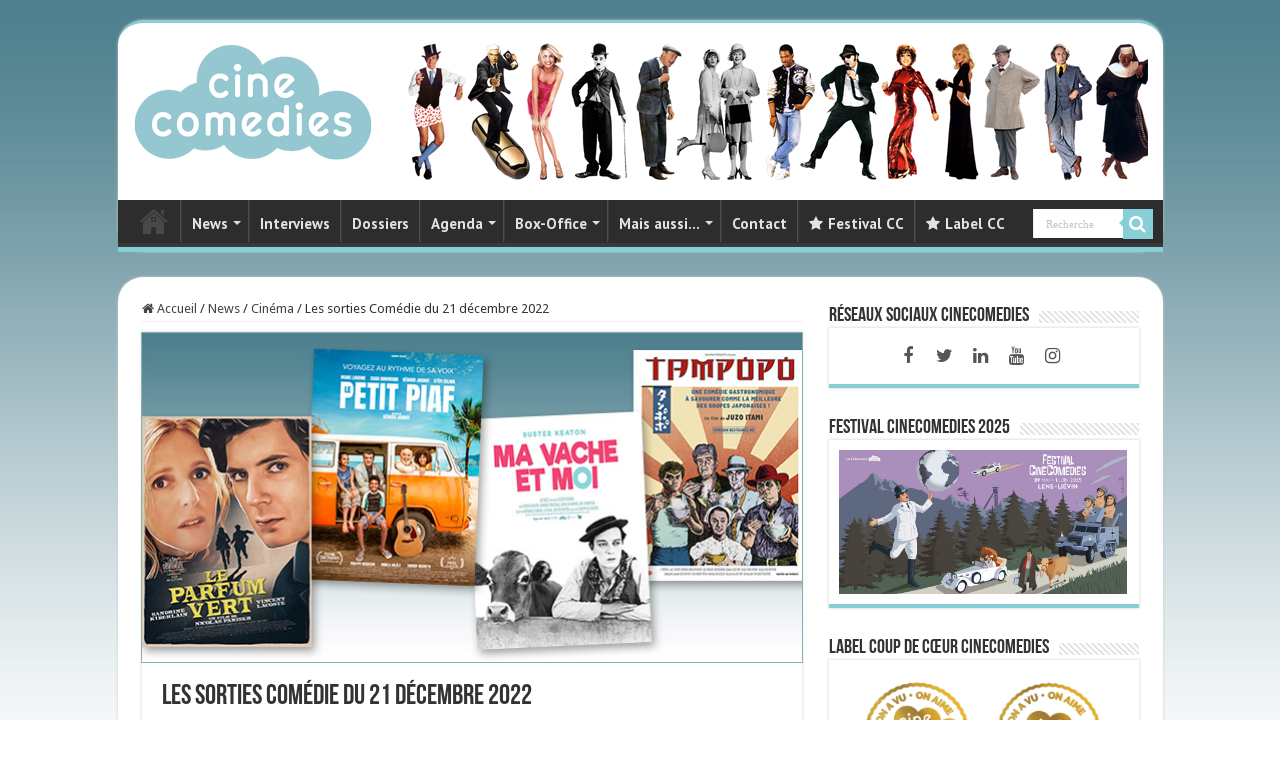

--- FILE ---
content_type: text/html; charset=UTF-8
request_url: http://www.cinecomedies.com/news/cinema/les-sorties-comedie-du-21-decembre-2022/
body_size: 27182
content:
<!DOCTYPE html>
<html lang="fr-FR" prefix="og: http://ogp.me/ns#">
<head>
<meta charset="UTF-8" />
<link rel="profile" href="http://gmpg.org/xfn/11" />
<link rel="pingback" href="http://www.cinecomedies.com/xmlrpc.php" />
<meta property="og:title" content="Les sorties Comédie du 21 décembre 2022 - CineComedies"/>
<meta property="og:type" content="article"/>
<meta property="og:description" content="Cette semaine dans les salles : • Projeté en sélection officielle au dernier Festival CineComedies,"/>
<meta property="og:url" content="http://www.cinecomedies.com/news/cinema/les-sorties-comedie-du-21-decembre-2022/"/>
<meta property="og:site_name" content="CineComedies"/>
<meta property="og:image" content="http://www.cinecomedies.com/wp-content/uploads/2022/12/sorties_comedie_20221221-fp.jpg" />
<meta name='robots' content='index, follow, max-image-preview:large, max-snippet:-1, max-video-preview:-1' />

	<!-- This site is optimized with the Yoast SEO plugin v21.1 - https://yoast.com/wordpress/plugins/seo/ -->
	<title>Les sorties Comédie du 21 décembre 2022 | CineComedies</title>
	<meta name="description" content="Toutes les sorties Comédie du 21 décembre 2022 : Le Petit Piaf, Le Parfum vert, Ma Vache et moi (Go West, 1925), Tampopo (1985)." />
	<link rel="canonical" href="https://www.cinecomedies.com/news/cinema/les-sorties-comedie-du-21-decembre-2022/" />
	<meta property="og:locale" content="fr_FR" />
	<meta property="og:type" content="article" />
	<meta property="og:title" content="Les sorties Comédie du 21 décembre 2022 | CineComedies" />
	<meta property="og:description" content="Toutes les sorties Comédie du 21 décembre 2022 : Le Petit Piaf, Le Parfum vert, Ma Vache et moi (Go West, 1925), Tampopo (1985)." />
	<meta property="og:url" content="https://www.cinecomedies.com/news/cinema/les-sorties-comedie-du-21-decembre-2022/" />
	<meta property="og:site_name" content="CineComedies" />
	<meta property="article:published_time" content="2022-12-20T10:55:36+00:00" />
	<meta property="article:modified_time" content="2022-12-21T15:04:38+00:00" />
	<meta property="og:image" content="https://www.cinecomedies.com/wp-content/uploads/2022/12/sorties_comedie_20221221-fp.jpg" />
	<meta property="og:image:width" content="660" />
	<meta property="og:image:height" content="330" />
	<meta property="og:image:type" content="image/jpeg" />
	<meta name="author" content="Jérémie Imbert" />
	<meta name="twitter:label1" content="Écrit par" />
	<meta name="twitter:data1" content="Jérémie Imbert" />
	<meta name="twitter:label2" content="Durée de lecture estimée" />
	<meta name="twitter:data2" content="7 minutes" />
	<script type="application/ld+json" class="yoast-schema-graph">{"@context":"https://schema.org","@graph":[{"@type":"WebPage","@id":"https://www.cinecomedies.com/news/cinema/les-sorties-comedie-du-21-decembre-2022/","url":"https://www.cinecomedies.com/news/cinema/les-sorties-comedie-du-21-decembre-2022/","name":"Les sorties Comédie du 21 décembre 2022 | CineComedies","isPartOf":{"@id":"http://www.cinecomedies.com/#website"},"primaryImageOfPage":{"@id":"https://www.cinecomedies.com/news/cinema/les-sorties-comedie-du-21-decembre-2022/#primaryimage"},"image":{"@id":"https://www.cinecomedies.com/news/cinema/les-sorties-comedie-du-21-decembre-2022/#primaryimage"},"thumbnailUrl":"http://www.cinecomedies.com/wp-content/uploads/2022/12/sorties_comedie_20221221-fp.jpg","datePublished":"2022-12-20T10:55:36+00:00","dateModified":"2022-12-21T15:04:38+00:00","author":{"@id":"http://www.cinecomedies.com/#/schema/person/13e68120bf26d8795df5be124c6cc88d"},"description":"Toutes les sorties Comédie du 21 décembre 2022 : Le Petit Piaf, Le Parfum vert, Ma Vache et moi (Go West, 1925), Tampopo (1985).","breadcrumb":{"@id":"https://www.cinecomedies.com/news/cinema/les-sorties-comedie-du-21-decembre-2022/#breadcrumb"},"inLanguage":"fr-FR","potentialAction":[{"@type":"ReadAction","target":["https://www.cinecomedies.com/news/cinema/les-sorties-comedie-du-21-decembre-2022/"]}]},{"@type":"ImageObject","inLanguage":"fr-FR","@id":"https://www.cinecomedies.com/news/cinema/les-sorties-comedie-du-21-decembre-2022/#primaryimage","url":"http://www.cinecomedies.com/wp-content/uploads/2022/12/sorties_comedie_20221221-fp.jpg","contentUrl":"http://www.cinecomedies.com/wp-content/uploads/2022/12/sorties_comedie_20221221-fp.jpg","width":660,"height":330,"caption":"sorties Comédie du 21 décembre 2022 : Le Petit Piaf, Le Parfum vert, Ma Vache et moi (Go West, 1925), Tampopo (1985)"},{"@type":"BreadcrumbList","@id":"https://www.cinecomedies.com/news/cinema/les-sorties-comedie-du-21-decembre-2022/#breadcrumb","itemListElement":[{"@type":"ListItem","position":1,"name":"Accueil","item":"http://www.cinecomedies.com/"},{"@type":"ListItem","position":2,"name":"Les sorties Comédie du 21 décembre 2022"}]},{"@type":"WebSite","@id":"http://www.cinecomedies.com/#website","url":"http://www.cinecomedies.com/","name":"CineComedies","description":"","potentialAction":[{"@type":"SearchAction","target":{"@type":"EntryPoint","urlTemplate":"http://www.cinecomedies.com/?s={search_term_string}"},"query-input":"required name=search_term_string"}],"inLanguage":"fr-FR"},{"@type":"Person","@id":"http://www.cinecomedies.com/#/schema/person/13e68120bf26d8795df5be124c6cc88d","name":"Jérémie Imbert","image":{"@type":"ImageObject","inLanguage":"fr-FR","@id":"http://www.cinecomedies.com/#/schema/person/image/","url":"http://0.gravatar.com/avatar/c7ce2cc59e4c7016a2c5303d3aa13987?s=96&d=mm&r=g","contentUrl":"http://0.gravatar.com/avatar/c7ce2cc59e4c7016a2c5303d3aa13987?s=96&d=mm&r=g","caption":"Jérémie Imbert"}}]}</script>
	<!-- / Yoast SEO plugin. -->


<link rel='dns-prefetch' href='//fonts.googleapis.com' />
<link rel='dns-prefetch' href='//cdn.openshareweb.com' />
<link rel='dns-prefetch' href='//cdn.shareaholic.net' />
<link rel='dns-prefetch' href='//www.shareaholic.net' />
<link rel='dns-prefetch' href='//analytics.shareaholic.com' />
<link rel='dns-prefetch' href='//recs.shareaholic.com' />
<link rel='dns-prefetch' href='//partner.shareaholic.com' />
<link rel="alternate" type="application/rss+xml" title="CineComedies &raquo; Flux" href="http://www.cinecomedies.com/feed/" />
<link rel="alternate" type="application/rss+xml" title="CineComedies &raquo; Flux des commentaires" href="http://www.cinecomedies.com/comments/feed/" />
<!-- Shareaholic - https://www.shareaholic.com -->
<link rel='preload' href='//cdn.shareaholic.net/assets/pub/shareaholic.js' as='script'/>
<script data-no-minify='1' data-cfasync='false'>
_SHR_SETTINGS = {"endpoints":{"local_recs_url":"http:\/\/www.cinecomedies.com\/wp-admin\/admin-ajax.php?action=shareaholic_permalink_related","ajax_url":"http:\/\/www.cinecomedies.com\/wp-admin\/admin-ajax.php"},"site_id":"d6897db342cca950b8756d229d77f6c5","url_components":{"year":"2022","monthnum":"12","day":"20","hour":"11","minute":"55","second":"36","post_id":"35162","postname":"les-sorties-comedie-du-21-decembre-2022","category":"news\/cinema"}};
</script>
<script data-no-minify='1' data-cfasync='false' src='//cdn.shareaholic.net/assets/pub/shareaholic.js' data-shr-siteid='d6897db342cca950b8756d229d77f6c5' async ></script>

<!-- Shareaholic Content Tags -->
<meta name='shareaholic:site_name' content='CineComedies' />
<meta name='shareaholic:language' content='fr-FR' />
<meta name='shareaholic:url' content='http://www.cinecomedies.com/news/cinema/les-sorties-comedie-du-21-decembre-2022/' />
<meta name='shareaholic:keywords' content='tag:sorties comédie du 21 décembre 2022, cat:cinéma, type:post' />
<meta name='shareaholic:article_published_time' content='2022-12-20T11:55:36+01:00' />
<meta name='shareaholic:article_modified_time' content='2022-12-21T16:04:38+01:00' />
<meta name='shareaholic:shareable_page' content='true' />
<meta name='shareaholic:article_author_name' content='Jérémie Imbert' />
<meta name='shareaholic:site_id' content='d6897db342cca950b8756d229d77f6c5' />
<meta name='shareaholic:wp_version' content='9.7.13' />
<meta name='shareaholic:image' content='http://www.cinecomedies.com/wp-content/uploads/2022/12/sorties_comedie_20221221-fp-640x320.jpg' />
<!-- Shareaholic Content Tags End -->
		<!-- This site uses the Google Analytics by ExactMetrics plugin v8.9.0 - Using Analytics tracking - https://www.exactmetrics.com/ -->
							<script src="//www.googletagmanager.com/gtag/js?id=G-28JDX44SF3"  data-cfasync="false" data-wpfc-render="false" type="text/javascript" async></script>
			<script data-cfasync="false" data-wpfc-render="false" type="text/javascript">
				var em_version = '8.9.0';
				var em_track_user = true;
				var em_no_track_reason = '';
								var ExactMetricsDefaultLocations = {"page_location":"http:\/\/www.cinecomedies.com\/news\/cinema\/les-sorties-comedie-du-21-decembre-2022\/"};
								if ( typeof ExactMetricsPrivacyGuardFilter === 'function' ) {
					var ExactMetricsLocations = (typeof ExactMetricsExcludeQuery === 'object') ? ExactMetricsPrivacyGuardFilter( ExactMetricsExcludeQuery ) : ExactMetricsPrivacyGuardFilter( ExactMetricsDefaultLocations );
				} else {
					var ExactMetricsLocations = (typeof ExactMetricsExcludeQuery === 'object') ? ExactMetricsExcludeQuery : ExactMetricsDefaultLocations;
				}

								var disableStrs = [
										'ga-disable-G-28JDX44SF3',
									];

				/* Function to detect opted out users */
				function __gtagTrackerIsOptedOut() {
					for (var index = 0; index < disableStrs.length; index++) {
						if (document.cookie.indexOf(disableStrs[index] + '=true') > -1) {
							return true;
						}
					}

					return false;
				}

				/* Disable tracking if the opt-out cookie exists. */
				if (__gtagTrackerIsOptedOut()) {
					for (var index = 0; index < disableStrs.length; index++) {
						window[disableStrs[index]] = true;
					}
				}

				/* Opt-out function */
				function __gtagTrackerOptout() {
					for (var index = 0; index < disableStrs.length; index++) {
						document.cookie = disableStrs[index] + '=true; expires=Thu, 31 Dec 2099 23:59:59 UTC; path=/';
						window[disableStrs[index]] = true;
					}
				}

				if ('undefined' === typeof gaOptout) {
					function gaOptout() {
						__gtagTrackerOptout();
					}
				}
								window.dataLayer = window.dataLayer || [];

				window.ExactMetricsDualTracker = {
					helpers: {},
					trackers: {},
				};
				if (em_track_user) {
					function __gtagDataLayer() {
						dataLayer.push(arguments);
					}

					function __gtagTracker(type, name, parameters) {
						if (!parameters) {
							parameters = {};
						}

						if (parameters.send_to) {
							__gtagDataLayer.apply(null, arguments);
							return;
						}

						if (type === 'event') {
														parameters.send_to = exactmetrics_frontend.v4_id;
							var hookName = name;
							if (typeof parameters['event_category'] !== 'undefined') {
								hookName = parameters['event_category'] + ':' + name;
							}

							if (typeof ExactMetricsDualTracker.trackers[hookName] !== 'undefined') {
								ExactMetricsDualTracker.trackers[hookName](parameters);
							} else {
								__gtagDataLayer('event', name, parameters);
							}
							
						} else {
							__gtagDataLayer.apply(null, arguments);
						}
					}

					__gtagTracker('js', new Date());
					__gtagTracker('set', {
						'developer_id.dNDMyYj': true,
											});
					if ( ExactMetricsLocations.page_location ) {
						__gtagTracker('set', ExactMetricsLocations);
					}
										__gtagTracker('config', 'G-28JDX44SF3', {"forceSSL":"true"} );
										window.gtag = __gtagTracker;										(function () {
						/* https://developers.google.com/analytics/devguides/collection/analyticsjs/ */
						/* ga and __gaTracker compatibility shim. */
						var noopfn = function () {
							return null;
						};
						var newtracker = function () {
							return new Tracker();
						};
						var Tracker = function () {
							return null;
						};
						var p = Tracker.prototype;
						p.get = noopfn;
						p.set = noopfn;
						p.send = function () {
							var args = Array.prototype.slice.call(arguments);
							args.unshift('send');
							__gaTracker.apply(null, args);
						};
						var __gaTracker = function () {
							var len = arguments.length;
							if (len === 0) {
								return;
							}
							var f = arguments[len - 1];
							if (typeof f !== 'object' || f === null || typeof f.hitCallback !== 'function') {
								if ('send' === arguments[0]) {
									var hitConverted, hitObject = false, action;
									if ('event' === arguments[1]) {
										if ('undefined' !== typeof arguments[3]) {
											hitObject = {
												'eventAction': arguments[3],
												'eventCategory': arguments[2],
												'eventLabel': arguments[4],
												'value': arguments[5] ? arguments[5] : 1,
											}
										}
									}
									if ('pageview' === arguments[1]) {
										if ('undefined' !== typeof arguments[2]) {
											hitObject = {
												'eventAction': 'page_view',
												'page_path': arguments[2],
											}
										}
									}
									if (typeof arguments[2] === 'object') {
										hitObject = arguments[2];
									}
									if (typeof arguments[5] === 'object') {
										Object.assign(hitObject, arguments[5]);
									}
									if ('undefined' !== typeof arguments[1].hitType) {
										hitObject = arguments[1];
										if ('pageview' === hitObject.hitType) {
											hitObject.eventAction = 'page_view';
										}
									}
									if (hitObject) {
										action = 'timing' === arguments[1].hitType ? 'timing_complete' : hitObject.eventAction;
										hitConverted = mapArgs(hitObject);
										__gtagTracker('event', action, hitConverted);
									}
								}
								return;
							}

							function mapArgs(args) {
								var arg, hit = {};
								var gaMap = {
									'eventCategory': 'event_category',
									'eventAction': 'event_action',
									'eventLabel': 'event_label',
									'eventValue': 'event_value',
									'nonInteraction': 'non_interaction',
									'timingCategory': 'event_category',
									'timingVar': 'name',
									'timingValue': 'value',
									'timingLabel': 'event_label',
									'page': 'page_path',
									'location': 'page_location',
									'title': 'page_title',
									'referrer' : 'page_referrer',
								};
								for (arg in args) {
																		if (!(!args.hasOwnProperty(arg) || !gaMap.hasOwnProperty(arg))) {
										hit[gaMap[arg]] = args[arg];
									} else {
										hit[arg] = args[arg];
									}
								}
								return hit;
							}

							try {
								f.hitCallback();
							} catch (ex) {
							}
						};
						__gaTracker.create = newtracker;
						__gaTracker.getByName = newtracker;
						__gaTracker.getAll = function () {
							return [];
						};
						__gaTracker.remove = noopfn;
						__gaTracker.loaded = true;
						window['__gaTracker'] = __gaTracker;
					})();
									} else {
										console.log("");
					(function () {
						function __gtagTracker() {
							return null;
						}

						window['__gtagTracker'] = __gtagTracker;
						window['gtag'] = __gtagTracker;
					})();
									}
			</script>
			
							<!-- / Google Analytics by ExactMetrics -->
		<script type="text/javascript">
window._wpemojiSettings = {"baseUrl":"https:\/\/s.w.org\/images\/core\/emoji\/14.0.0\/72x72\/","ext":".png","svgUrl":"https:\/\/s.w.org\/images\/core\/emoji\/14.0.0\/svg\/","svgExt":".svg","source":{"concatemoji":"http:\/\/www.cinecomedies.com\/wp-includes\/js\/wp-emoji-release.min.js"}};
/*! This file is auto-generated */
!function(e,a,t){var n,r,o,i=a.createElement("canvas"),p=i.getContext&&i.getContext("2d");function s(e,t){var a=String.fromCharCode,e=(p.clearRect(0,0,i.width,i.height),p.fillText(a.apply(this,e),0,0),i.toDataURL());return p.clearRect(0,0,i.width,i.height),p.fillText(a.apply(this,t),0,0),e===i.toDataURL()}function c(e){var t=a.createElement("script");t.src=e,t.defer=t.type="text/javascript",a.getElementsByTagName("head")[0].appendChild(t)}for(o=Array("flag","emoji"),t.supports={everything:!0,everythingExceptFlag:!0},r=0;r<o.length;r++)t.supports[o[r]]=function(e){if(p&&p.fillText)switch(p.textBaseline="top",p.font="600 32px Arial",e){case"flag":return s([127987,65039,8205,9895,65039],[127987,65039,8203,9895,65039])?!1:!s([55356,56826,55356,56819],[55356,56826,8203,55356,56819])&&!s([55356,57332,56128,56423,56128,56418,56128,56421,56128,56430,56128,56423,56128,56447],[55356,57332,8203,56128,56423,8203,56128,56418,8203,56128,56421,8203,56128,56430,8203,56128,56423,8203,56128,56447]);case"emoji":return!s([129777,127995,8205,129778,127999],[129777,127995,8203,129778,127999])}return!1}(o[r]),t.supports.everything=t.supports.everything&&t.supports[o[r]],"flag"!==o[r]&&(t.supports.everythingExceptFlag=t.supports.everythingExceptFlag&&t.supports[o[r]]);t.supports.everythingExceptFlag=t.supports.everythingExceptFlag&&!t.supports.flag,t.DOMReady=!1,t.readyCallback=function(){t.DOMReady=!0},t.supports.everything||(n=function(){t.readyCallback()},a.addEventListener?(a.addEventListener("DOMContentLoaded",n,!1),e.addEventListener("load",n,!1)):(e.attachEvent("onload",n),a.attachEvent("onreadystatechange",function(){"complete"===a.readyState&&t.readyCallback()})),(e=t.source||{}).concatemoji?c(e.concatemoji):e.wpemoji&&e.twemoji&&(c(e.twemoji),c(e.wpemoji)))}(window,document,window._wpemojiSettings);
</script>
<style type="text/css">
img.wp-smiley,
img.emoji {
	display: inline !important;
	border: none !important;
	box-shadow: none !important;
	height: 1em !important;
	width: 1em !important;
	margin: 0 0.07em !important;
	vertical-align: -0.1em !important;
	background: none !important;
	padding: 0 !important;
}
</style>
	<style type="text/css">
	
</style><link rel='stylesheet' id='wp-block-library-css' href='http://www.cinecomedies.com/wp-includes/css/dist/block-library/style.min.css' type='text/css' media='all' />
<link rel='stylesheet' id='classic-theme-styles-css' href='http://www.cinecomedies.com/wp-includes/css/classic-themes.min.css' type='text/css' media='all' />
<style id='global-styles-inline-css' type='text/css'>
body{--wp--preset--color--black: #000000;--wp--preset--color--cyan-bluish-gray: #abb8c3;--wp--preset--color--white: #ffffff;--wp--preset--color--pale-pink: #f78da7;--wp--preset--color--vivid-red: #cf2e2e;--wp--preset--color--luminous-vivid-orange: #ff6900;--wp--preset--color--luminous-vivid-amber: #fcb900;--wp--preset--color--light-green-cyan: #7bdcb5;--wp--preset--color--vivid-green-cyan: #00d084;--wp--preset--color--pale-cyan-blue: #8ed1fc;--wp--preset--color--vivid-cyan-blue: #0693e3;--wp--preset--color--vivid-purple: #9b51e0;--wp--preset--gradient--vivid-cyan-blue-to-vivid-purple: linear-gradient(135deg,rgba(6,147,227,1) 0%,rgb(155,81,224) 100%);--wp--preset--gradient--light-green-cyan-to-vivid-green-cyan: linear-gradient(135deg,rgb(122,220,180) 0%,rgb(0,208,130) 100%);--wp--preset--gradient--luminous-vivid-amber-to-luminous-vivid-orange: linear-gradient(135deg,rgba(252,185,0,1) 0%,rgba(255,105,0,1) 100%);--wp--preset--gradient--luminous-vivid-orange-to-vivid-red: linear-gradient(135deg,rgba(255,105,0,1) 0%,rgb(207,46,46) 100%);--wp--preset--gradient--very-light-gray-to-cyan-bluish-gray: linear-gradient(135deg,rgb(238,238,238) 0%,rgb(169,184,195) 100%);--wp--preset--gradient--cool-to-warm-spectrum: linear-gradient(135deg,rgb(74,234,220) 0%,rgb(151,120,209) 20%,rgb(207,42,186) 40%,rgb(238,44,130) 60%,rgb(251,105,98) 80%,rgb(254,248,76) 100%);--wp--preset--gradient--blush-light-purple: linear-gradient(135deg,rgb(255,206,236) 0%,rgb(152,150,240) 100%);--wp--preset--gradient--blush-bordeaux: linear-gradient(135deg,rgb(254,205,165) 0%,rgb(254,45,45) 50%,rgb(107,0,62) 100%);--wp--preset--gradient--luminous-dusk: linear-gradient(135deg,rgb(255,203,112) 0%,rgb(199,81,192) 50%,rgb(65,88,208) 100%);--wp--preset--gradient--pale-ocean: linear-gradient(135deg,rgb(255,245,203) 0%,rgb(182,227,212) 50%,rgb(51,167,181) 100%);--wp--preset--gradient--electric-grass: linear-gradient(135deg,rgb(202,248,128) 0%,rgb(113,206,126) 100%);--wp--preset--gradient--midnight: linear-gradient(135deg,rgb(2,3,129) 0%,rgb(40,116,252) 100%);--wp--preset--duotone--dark-grayscale: url('#wp-duotone-dark-grayscale');--wp--preset--duotone--grayscale: url('#wp-duotone-grayscale');--wp--preset--duotone--purple-yellow: url('#wp-duotone-purple-yellow');--wp--preset--duotone--blue-red: url('#wp-duotone-blue-red');--wp--preset--duotone--midnight: url('#wp-duotone-midnight');--wp--preset--duotone--magenta-yellow: url('#wp-duotone-magenta-yellow');--wp--preset--duotone--purple-green: url('#wp-duotone-purple-green');--wp--preset--duotone--blue-orange: url('#wp-duotone-blue-orange');--wp--preset--font-size--small: 13px;--wp--preset--font-size--medium: 20px;--wp--preset--font-size--large: 36px;--wp--preset--font-size--x-large: 42px;--wp--preset--spacing--20: 0.44rem;--wp--preset--spacing--30: 0.67rem;--wp--preset--spacing--40: 1rem;--wp--preset--spacing--50: 1.5rem;--wp--preset--spacing--60: 2.25rem;--wp--preset--spacing--70: 3.38rem;--wp--preset--spacing--80: 5.06rem;}:where(.is-layout-flex){gap: 0.5em;}body .is-layout-flow > .alignleft{float: left;margin-inline-start: 0;margin-inline-end: 2em;}body .is-layout-flow > .alignright{float: right;margin-inline-start: 2em;margin-inline-end: 0;}body .is-layout-flow > .aligncenter{margin-left: auto !important;margin-right: auto !important;}body .is-layout-constrained > .alignleft{float: left;margin-inline-start: 0;margin-inline-end: 2em;}body .is-layout-constrained > .alignright{float: right;margin-inline-start: 2em;margin-inline-end: 0;}body .is-layout-constrained > .aligncenter{margin-left: auto !important;margin-right: auto !important;}body .is-layout-constrained > :where(:not(.alignleft):not(.alignright):not(.alignfull)){max-width: var(--wp--style--global--content-size);margin-left: auto !important;margin-right: auto !important;}body .is-layout-constrained > .alignwide{max-width: var(--wp--style--global--wide-size);}body .is-layout-flex{display: flex;}body .is-layout-flex{flex-wrap: wrap;align-items: center;}body .is-layout-flex > *{margin: 0;}:where(.wp-block-columns.is-layout-flex){gap: 2em;}.has-black-color{color: var(--wp--preset--color--black) !important;}.has-cyan-bluish-gray-color{color: var(--wp--preset--color--cyan-bluish-gray) !important;}.has-white-color{color: var(--wp--preset--color--white) !important;}.has-pale-pink-color{color: var(--wp--preset--color--pale-pink) !important;}.has-vivid-red-color{color: var(--wp--preset--color--vivid-red) !important;}.has-luminous-vivid-orange-color{color: var(--wp--preset--color--luminous-vivid-orange) !important;}.has-luminous-vivid-amber-color{color: var(--wp--preset--color--luminous-vivid-amber) !important;}.has-light-green-cyan-color{color: var(--wp--preset--color--light-green-cyan) !important;}.has-vivid-green-cyan-color{color: var(--wp--preset--color--vivid-green-cyan) !important;}.has-pale-cyan-blue-color{color: var(--wp--preset--color--pale-cyan-blue) !important;}.has-vivid-cyan-blue-color{color: var(--wp--preset--color--vivid-cyan-blue) !important;}.has-vivid-purple-color{color: var(--wp--preset--color--vivid-purple) !important;}.has-black-background-color{background-color: var(--wp--preset--color--black) !important;}.has-cyan-bluish-gray-background-color{background-color: var(--wp--preset--color--cyan-bluish-gray) !important;}.has-white-background-color{background-color: var(--wp--preset--color--white) !important;}.has-pale-pink-background-color{background-color: var(--wp--preset--color--pale-pink) !important;}.has-vivid-red-background-color{background-color: var(--wp--preset--color--vivid-red) !important;}.has-luminous-vivid-orange-background-color{background-color: var(--wp--preset--color--luminous-vivid-orange) !important;}.has-luminous-vivid-amber-background-color{background-color: var(--wp--preset--color--luminous-vivid-amber) !important;}.has-light-green-cyan-background-color{background-color: var(--wp--preset--color--light-green-cyan) !important;}.has-vivid-green-cyan-background-color{background-color: var(--wp--preset--color--vivid-green-cyan) !important;}.has-pale-cyan-blue-background-color{background-color: var(--wp--preset--color--pale-cyan-blue) !important;}.has-vivid-cyan-blue-background-color{background-color: var(--wp--preset--color--vivid-cyan-blue) !important;}.has-vivid-purple-background-color{background-color: var(--wp--preset--color--vivid-purple) !important;}.has-black-border-color{border-color: var(--wp--preset--color--black) !important;}.has-cyan-bluish-gray-border-color{border-color: var(--wp--preset--color--cyan-bluish-gray) !important;}.has-white-border-color{border-color: var(--wp--preset--color--white) !important;}.has-pale-pink-border-color{border-color: var(--wp--preset--color--pale-pink) !important;}.has-vivid-red-border-color{border-color: var(--wp--preset--color--vivid-red) !important;}.has-luminous-vivid-orange-border-color{border-color: var(--wp--preset--color--luminous-vivid-orange) !important;}.has-luminous-vivid-amber-border-color{border-color: var(--wp--preset--color--luminous-vivid-amber) !important;}.has-light-green-cyan-border-color{border-color: var(--wp--preset--color--light-green-cyan) !important;}.has-vivid-green-cyan-border-color{border-color: var(--wp--preset--color--vivid-green-cyan) !important;}.has-pale-cyan-blue-border-color{border-color: var(--wp--preset--color--pale-cyan-blue) !important;}.has-vivid-cyan-blue-border-color{border-color: var(--wp--preset--color--vivid-cyan-blue) !important;}.has-vivid-purple-border-color{border-color: var(--wp--preset--color--vivid-purple) !important;}.has-vivid-cyan-blue-to-vivid-purple-gradient-background{background: var(--wp--preset--gradient--vivid-cyan-blue-to-vivid-purple) !important;}.has-light-green-cyan-to-vivid-green-cyan-gradient-background{background: var(--wp--preset--gradient--light-green-cyan-to-vivid-green-cyan) !important;}.has-luminous-vivid-amber-to-luminous-vivid-orange-gradient-background{background: var(--wp--preset--gradient--luminous-vivid-amber-to-luminous-vivid-orange) !important;}.has-luminous-vivid-orange-to-vivid-red-gradient-background{background: var(--wp--preset--gradient--luminous-vivid-orange-to-vivid-red) !important;}.has-very-light-gray-to-cyan-bluish-gray-gradient-background{background: var(--wp--preset--gradient--very-light-gray-to-cyan-bluish-gray) !important;}.has-cool-to-warm-spectrum-gradient-background{background: var(--wp--preset--gradient--cool-to-warm-spectrum) !important;}.has-blush-light-purple-gradient-background{background: var(--wp--preset--gradient--blush-light-purple) !important;}.has-blush-bordeaux-gradient-background{background: var(--wp--preset--gradient--blush-bordeaux) !important;}.has-luminous-dusk-gradient-background{background: var(--wp--preset--gradient--luminous-dusk) !important;}.has-pale-ocean-gradient-background{background: var(--wp--preset--gradient--pale-ocean) !important;}.has-electric-grass-gradient-background{background: var(--wp--preset--gradient--electric-grass) !important;}.has-midnight-gradient-background{background: var(--wp--preset--gradient--midnight) !important;}.has-small-font-size{font-size: var(--wp--preset--font-size--small) !important;}.has-medium-font-size{font-size: var(--wp--preset--font-size--medium) !important;}.has-large-font-size{font-size: var(--wp--preset--font-size--large) !important;}.has-x-large-font-size{font-size: var(--wp--preset--font-size--x-large) !important;}
.wp-block-navigation a:where(:not(.wp-element-button)){color: inherit;}
:where(.wp-block-columns.is-layout-flex){gap: 2em;}
.wp-block-pullquote{font-size: 1.5em;line-height: 1.6;}
</style>
<link rel='stylesheet' id='contact-form-7-css' href='http://www.cinecomedies.com/wp-content/plugins/contact-form-7/includes/css/styles.css' type='text/css' media='all' />
<link rel='stylesheet' id='SFSImainCss-css' href='http://www.cinecomedies.com/wp-content/plugins/ultimate-social-media-icons/css/sfsi-style.css' type='text/css' media='all' />
<link rel='stylesheet' id='tie-parent-css-css' href='http://www.cinecomedies.com/wp-content/themes/sahifa/style.css' type='text/css' media='all' />
<link rel='stylesheet' id='tie-style-css' href='http://www.cinecomedies.com/wp-content/themes/sahifa-child/style.css' type='text/css' media='all' />
<link rel='stylesheet' id='tie-ilightbox-skin-css' href='http://www.cinecomedies.com/wp-content/themes/sahifa/css/ilightbox/dark-skin/skin.css' type='text/css' media='all' />
<link rel='stylesheet' id='Droid+Sans-css' href='http://fonts.googleapis.com/css?family=Droid+Sans%3Aregular%2C700' type='text/css' media='all' />
<link rel='stylesheet' id='PT+Sans-css' href='http://fonts.googleapis.com/css?family=PT+Sans%3Aregular%2Citalic%2C700%2C700italic' type='text/css' media='all' />
<link rel='stylesheet' id='fancybox-css' href='http://www.cinecomedies.com/wp-content/plugins/easy-fancybox/fancybox/1.5.4/jquery.fancybox.min.css' type='text/css' media='screen' />
<style id='fancybox-inline-css' type='text/css'>
#fancybox-content{border-color:#fff;}
</style>
<link rel='stylesheet' id='socialwiggle-css' href='http://www.cinecomedies.com/wp-content/plugins/social-wiggle/css/socialwiggle.css' type='text/css' media='all' />
<script type='text/javascript' src='http://www.cinecomedies.com/wp-content/plugins/google-analytics-dashboard-for-wp/assets/js/frontend-gtag.min.js' id='exactmetrics-frontend-script-js'></script>
<script data-cfasync="false" data-wpfc-render="false" type="text/javascript" id='exactmetrics-frontend-script-js-extra'>/* <![CDATA[ */
var exactmetrics_frontend = {"js_events_tracking":"true","download_extensions":"zip,ra,mp,avi,flv,mpeg,pdf,doc,ppt,xls,jp,png,gif,tiff,bmp,txt","inbound_paths":"[{\"path\":\"\\\/go\\\/\",\"label\":\"affiliate\"},{\"path\":\"\\\/recommend\\\/\",\"label\":\"affiliate\"}]","home_url":"http:\/\/www.cinecomedies.com","hash_tracking":"false","v4_id":"G-28JDX44SF3"};/* ]]> */
</script>
<script type='text/javascript' src='http://www.cinecomedies.com/wp-includes/js/jquery/jquery.min.js' id='jquery-core-js'></script>
<script type='text/javascript' src='http://www.cinecomedies.com/wp-includes/js/jquery/jquery-migrate.min.js' id='jquery-migrate-js'></script>
<script type='text/javascript' src='http://www.cinecomedies.com/wp-content/plugins/social-wiggle/js/socialwiggle.js' id='socialwiggle-js'></script>
<link rel="https://api.w.org/" href="http://www.cinecomedies.com/wp-json/" /><link rel="alternate" type="application/json" href="http://www.cinecomedies.com/wp-json/wp/v2/posts/35162" /><link rel="EditURI" type="application/rsd+xml" title="RSD" href="http://www.cinecomedies.com/xmlrpc.php?rsd" />
<link rel="wlwmanifest" type="application/wlwmanifest+xml" href="http://www.cinecomedies.com/wp-includes/wlwmanifest.xml" />
<meta name="generator" content="WordPress 6.1.9" />
<link rel='shortlink' href='http://www.cinecomedies.com/?p=35162' />
<link rel="alternate" type="application/json+oembed" href="http://www.cinecomedies.com/wp-json/oembed/1.0/embed?url=http%3A%2F%2Fwww.cinecomedies.com%2Fnews%2Fcinema%2Fles-sorties-comedie-du-21-decembre-2022%2F" />
<link rel="alternate" type="text/xml+oembed" href="http://www.cinecomedies.com/wp-json/oembed/1.0/embed?url=http%3A%2F%2Fwww.cinecomedies.com%2Fnews%2Fcinema%2Fles-sorties-comedie-du-21-decembre-2022%2F&#038;format=xml" />
<meta name="follow.[base64]" content="k5eTWMp6aNkBjTpn2Lfu"/><link rel="shortcut icon" href="http://www.cinecomedies.com/wp-content/uploads/2014/05/Favicon-CineComedies-16.png" title="Favicon" />
<!--[if IE]>
<script type="text/javascript">jQuery(document).ready(function (){ jQuery(".menu-item").has("ul").children("a").attr("aria-haspopup", "true");});</script>
<![endif]-->
<!--[if lt IE 9]>
<script src="http://www.cinecomedies.com/wp-content/themes/sahifa/js/html5.js"></script>
<script src="http://www.cinecomedies.com/wp-content/themes/sahifa/js/selectivizr-min.js"></script>
<![endif]-->
<!--[if IE 9]>
<link rel="stylesheet" type="text/css" media="all" href="http://www.cinecomedies.com/wp-content/themes/sahifa/css/ie9.css" />
<![endif]-->
<!--[if IE 8]>
<link rel="stylesheet" type="text/css" media="all" href="http://www.cinecomedies.com/wp-content/themes/sahifa/css/ie8.css" />
<![endif]-->
<!--[if IE 7]>
<link rel="stylesheet" type="text/css" media="all" href="http://www.cinecomedies.com/wp-content/themes/sahifa/css/ie7.css" />
<![endif]-->


<meta name="viewport" content="width=device-width, initial-scale=1.0" />

<style>
#theme-header {border-radius:25px;}
#main-content {border-radius:25px;}
</style>

<script>
!function(f,b,e,v,n,t,s)
{if(f.fbq)return;n=f.fbq=function(){n.callMethod?
n.callMethod.apply(n,arguments):n.queue.push(arguments)};
if(!f._fbq)f._fbq=n;n.push=n;n.loaded=!0;n.version='2.0';
n.queue=[];t=b.createElement(e);t.async=!0;
t.src=v;s=b.getElementsByTagName(e)[0];
s.parentNode.insertBefore(t,s)}(window, document,'script',
'https://connect.facebook.net/en_US/fbevents.js');
fbq('init', '961785094197733');
fbq('track', 'PageView');
</script>
<noscript><img height="1" width="1" style="display:none"
src="https://www.facebook.com/tr?id=961785094197733&ev=PageView&noscript=1"
/></noscript> 


<style type="text/css" media="screen">

body{
	font-family: 'Droid Sans';
}

#main-nav, #main-nav ul li a{
	font-family: 'PT Sans';
	color :#e3e3e3;
	font-size : 15px;
	font-weight: bold;
}

h3.post-box-title, h3.post-box-title a{
	color :#404040;
	font-size : 12px;
	font-weight: bold;
}

.footer-widget-top h4, .footer-widget-top h4 a{
	font-size : 15px;
}

#main-nav,
.cat-box-content,
#sidebar .widget-container,
.post-listing,
#commentform {
	border-bottom-color: #88ced6;
}

.search-block .search-button,
#topcontrol,
#main-nav ul li.current-menu-item a,
#main-nav ul li.current-menu-item a:hover,
#main-nav ul li.current_page_parent a,
#main-nav ul li.current_page_parent a:hover,
#main-nav ul li.current-menu-parent a,
#main-nav ul li.current-menu-parent a:hover,
#main-nav ul li.current-page-ancestor a,
#main-nav ul li.current-page-ancestor a:hover,
.pagination span.current,
.share-post span.share-text,
.flex-control-paging li a.flex-active,
.ei-slider-thumbs li.ei-slider-element,
.review-percentage .review-item span span,
.review-final-score,
.button,
a.button,
a.more-link,
#main-content input[type="submit"],
.form-submit #submit,
#login-form .login-button,
.widget-feedburner .feedburner-subscribe,
input[type="submit"],
#buddypress button,
#buddypress a.button,
#buddypress input[type=submit],
#buddypress input[type=reset],
#buddypress ul.button-nav li a,
#buddypress div.generic-button a,
#buddypress .comment-reply-link,
#buddypress div.item-list-tabs ul li a span,
#buddypress div.item-list-tabs ul li.selected a,
#buddypress div.item-list-tabs ul li.current a,
#buddypress #members-directory-form div.item-list-tabs ul li.selected span,
#members-list-options a.selected,
#groups-list-options a.selected,
body.dark-skin #buddypress div.item-list-tabs ul li a span,
body.dark-skin #buddypress div.item-list-tabs ul li.selected a,
body.dark-skin #buddypress div.item-list-tabs ul li.current a,
body.dark-skin #members-list-options a.selected,
body.dark-skin #groups-list-options a.selected,
.search-block-large .search-button,
#featured-posts .flex-next:hover,
#featured-posts .flex-prev:hover,
a.tie-cart span.shooping-count,
.woocommerce span.onsale,
.woocommerce-page span.onsale ,
.woocommerce .widget_price_filter .ui-slider .ui-slider-handle,
.woocommerce-page .widget_price_filter .ui-slider .ui-slider-handle,
#check-also-close,
a.post-slideshow-next,
a.post-slideshow-prev,
.widget_price_filter .ui-slider .ui-slider-handle,
.quantity .minus:hover,
.quantity .plus:hover,
.mejs-container .mejs-controls .mejs-time-rail .mejs-time-current,
#reading-position-indicator  {
	background-color:#88ced6;
}

::-webkit-scrollbar-thumb{
	background-color:#88ced6 !important;
}

#theme-footer,
#theme-header,
.top-nav ul li.current-menu-item:before,
#main-nav .menu-sub-content ,
#main-nav ul ul,
#check-also-box {
	border-top-color: #88ced6;
}

.search-block:after {
	border-right-color:#88ced6;
}

body.rtl .search-block:after {
	border-left-color:#88ced6;
}

#main-nav ul > li.menu-item-has-children:hover > a:after,
#main-nav ul > li.mega-menu:hover > a:after {
	border-color:transparent transparent #88ced6;
}

.widget.timeline-posts li a:hover,
.widget.timeline-posts li a:hover span.tie-date {
	color: #88ced6;
}

.widget.timeline-posts li a:hover span.tie-date:before {
	background: #88ced6;
	border-color: #88ced6;
}

#order_review,
#order_review_heading {
	border-color: #88ced6;
}


body{
	background-color:#ffffff !important; 
	background-image: url('http://www.cinecomedies.com/wp-content/uploads/2014/02/essai-bckg-01.jpg') !important; 
	background-repeat:repeat-x !important; 
	background-attachment:fixed !important; 
	}
	
a:hover {
	color: #88ced6;
}
		
body.single .post .entry a, body.page .post .entry a {
	color: #268691;
	text-decoration: none;
}
		
body.single .post .entry a:hover, body.page .post .entry a:hover {
	color: #88ced6;
	text-decoration: underline;
}
		
#main-nav ul li a:hover, #main-nav ul li:hover > a, #main-nav ul :hover > a , #main-nav  ul ul li:hover > a, #main-nav  ul ul :hover > a {
	color: #ffffff;
}
		
#theme-header {
	background-color:#ffffff !important; 
		background-repeat:no-repeat !important; 
		}


.cat-box-content, #sidebar .widget-container, .post-listing, .column2 li.first-news, .wide-box li.first-news, #commentform  {
	background-color:#ffffff !important; 
				}


.social-icons.social-colored .&lt;svg xmlns=&quot;http://www.w3.org/2000/svg&quot; viewBox=&quot;0 0 448 512&quot;&gt;&lt;!--!Font Awesome Free 6.7.2 by @fontawesome - https://fontawesome.com License - https://fontawesome.com/license/free Copyright 2025 Fonticons, Inc.--&gt;&lt;path d=&quot;M448 209.9a210.1 210.1 0 0 1 -122.8-39.3V349.4A162.6 162.6 0 1 1 185 188.3V278.2a74.6 74.6 0 1 0 52.2 71.2V0l88 0a121.2 121.2 0 0 0 1.9 22.2h0A122.2 122.2 0 0 0 381 102.4a121.4 121.4 0 0 0 67 20.1z&quot;/&gt;&lt;/svg&gt;:before {
	background: #140414 ;
}

#main-nav ul li {
	border-color: #4d4d4d;
}

#main-nav ul ul li, #main-nav ul ul li:first-child {
	border-top-color: #4d4d4d;
}

#main-nav ul li .mega-menu-block ul.sub-menu {
	border-bottom-color: #4d4d4d;
}


#main-content { background:#ffffff     ;}

.breaking-news span.breaking-news-title {background: #a8589c;}

.share-post li, .mini-share-post li {
    float: left;
    width: 30px;
padding-top: 12px;
}
.cadre-texte {border: 1px solid #bf8e4d; padding:5px 25px; border-radius:5px;}

.social-icons.social-colored .fa-instagram::before, .social-instagram, .author-social a.social-instagram:hover, .arq-lite-instagram a:hover i, .arqam-lite-widget-counter.colored .arq-lite-instagram a i {
  background: #833ab4;
  background: linear-gradient(to right,#833ab4,#fd1d1d,#fcb045);
    border-radius: 50%;
}
.social-icons.social-colored .fa-youtube:before, .social-youtube,.author-social a.social-youtube:hover, a i  {
    border-radius: 50%;
}</style>

		<script type="text/javascript">
			/* <![CDATA[ */
				var sf_position = '0';
				var sf_templates = "<a href=\"{search_url_escaped}\">View All Results<\/a>";
				var sf_input = '.search-live';
				jQuery(document).ready(function(){
					jQuery(sf_input).ajaxyLiveSearch({"expand":false,"searchUrl":"http:\/\/www.cinecomedies.com\/?s=%s","text":"Search","delay":500,"iwidth":180,"width":315,"ajaxUrl":"http:\/\/www.cinecomedies.com\/wp-admin\/admin-ajax.php","rtl":0});
					jQuery(".live-search_ajaxy-selective-input").keyup(function() {
						var width = jQuery(this).val().length * 8;
						if(width < 50) {
							width = 50;
						}
						jQuery(this).width(width);
					});
					jQuery(".live-search_ajaxy-selective-search").click(function() {
						jQuery(this).find(".live-search_ajaxy-selective-input").focus();
					});
					jQuery(".live-search_ajaxy-selective-close").click(function() {
						jQuery(this).parent().remove();
					});
				});
			/* ]]> */
		</script>
		<meta name="generator" content="Powered by WPBakery Page Builder - drag and drop page builder for WordPress."/>
<noscript><style> .wpb_animate_when_almost_visible { opacity: 1; }</style></noscript></head>
<body id="top" class="post-template-default single single-post postid-35162 single-format-standard sfsi_actvite_theme_flat wpb-js-composer js-comp-ver-6.9.0 vc_responsive">

<div class="wrapper-outer">

	<div class="background-cover"></div>

	<aside id="slide-out">

			<div class="search-mobile">
			<form method="get" id="searchform-mobile" action="http://www.cinecomedies.com/">
				<button class="search-button" type="submit" value="Recherche"><i class="fa fa-search"></i></button>
				<input type="text" id="s-mobile" name="s" title="Recherche" value="Recherche" onfocus="if (this.value == 'Recherche') {this.value = '';}" onblur="if (this.value == '') {this.value = 'Recherche';}"  />
			</form>
		</div><!-- .search-mobile /-->
	
			<div class="social-icons">
		<a class="ttip-none" title="Facebook" href="https://www.facebook.com/CineComedies" target="_blank"><i class="fa fa-facebook"></i></a><a class="ttip-none" title="Twitter" href="https://twitter.com/CineComedies" target="_blank"><i class="fa fa-twitter"></i></a><a class="ttip-none" title="LinkedIn" href="https://fr.linkedin.com/company/cinecomedies" target="_blank"><i class="fa fa-linkedin"></i></a><a class="ttip-none" title="Youtube" href="https://www.youtube.com/channel/UCONKWIfQvilL3u71LAxHsCg" target="_blank"><i class="fa fa-youtube"></i></a><a class="ttip-none" title="instagram" href="https://www.instagram.com/cinecomedies" target="_blank"><i class="fa fa-instagram"></i></a>
		<a class="ttip-none"  title="Tik Tok" href="https://www.tiktok.com/@cinecomedies" target="_blank"><i class="fa &lt;svg xmlns=&quot;http://www.w3.org/2000/svg&quot; viewBox=&quot;0 0 448 512&quot;&gt;&lt;!--!Font Awesome Free 6.7.2 by @fontawesome - https://fontawesome.com License - https://fontawesome.com/license/free Copyright 2025 Fonticons, Inc.--&gt;&lt;path d=&quot;M448 209.9a210.1 210.1 0 0 1 -122.8-39.3V349.4A162.6 162.6 0 1 1 185 188.3V278.2a74.6 74.6 0 1 0 52.2 71.2V0l88 0a121.2 121.2 0 0 0 1.9 22.2h0A122.2 122.2 0 0 0 381 102.4a121.4 121.4 0 0 0 67 20.1z&quot;/&gt;&lt;/svg&gt;"></i></a>	</div>

	
		<div id="mobile-menu" ></div>
	</aside><!-- #slide-out /-->

		<div id="wrapper" class="boxed">
		<div class="inner-wrapper">

		<header id="theme-header" class="theme-header">
			
		<div class="header-content">

					<a id="slide-out-open" class="slide-out-open" href="#"><span></span></a>
		
			<div class="logo">
			<h2>								<a title="CineComedies" href="http://www.cinecomedies.com/">
					<img src="http://www.cinecomedies.com/wp-content/uploads/2022/11/Logo-CineComedies-nuage-bleu-240x118-1.png" alt="CineComedies" width="240" height="118" /><strong>CineComedies </strong>
				</a>
			</h2>			</div><!-- .logo /-->
<script type="text/javascript">
jQuery(document).ready(function($) {
	var retina = window.devicePixelRatio > 1 ? true : false;
	if(retina) {
       	jQuery('#theme-header .logo img').attr('src',		'http://www.cinecomedies.com/wp-content/uploads/2022/11/Logo-CineComedies-nuage-bleu-480x236-1.png');
       	jQuery('#theme-header .logo img').attr('width',		'240');
       	jQuery('#theme-header .logo img').attr('height',	'118');
	}
});
</script>
			<div class="e3lan e3lan-top">
			<a href="http://www.festival-cinecomedies.com/" title="" rel="nofollow">
				<img src="http://www.cinecomedies.com/wp-content/uploads/2021/11/frise-header-cinecomedies-nov_2021.png" alt="" />
			</a>
				</div>			<div class="clear"></div>

		</div>
													<nav id="main-nav" class="fixed-enabled">
				<div class="container">

				
					<div class="main-menu"><ul id="menu-accueil" class="menu"><li id="menu-item-16" class="menu-item menu-item-type-custom menu-item-object-custom menu-item-home menu-item-16"><a href="http://www.cinecomedies.com/">Home</a></li>
<li id="menu-item-7" class="menu-item menu-item-type-custom menu-item-object-custom menu-item-has-children menu-item-7"><a href="#">News</a>
<ul class="sub-menu menu-sub-content">
	<li id="menu-item-128" class="menu-item menu-item-type-taxonomy menu-item-object-category current-post-ancestor menu-item-128"><a href="http://www.cinecomedies.com/category/news/">Toutes les news</a></li>
	<li id="menu-item-124" class="menu-item menu-item-type-taxonomy menu-item-object-category current-post-ancestor current-menu-parent current-post-parent menu-item-124"><a href="http://www.cinecomedies.com/category/news/cinema/">Cinéma</a></li>
	<li id="menu-item-123" class="menu-item menu-item-type-taxonomy menu-item-object-category menu-item-123"><a href="http://www.cinecomedies.com/category/news/dvd-bluray/">DVD / Blu-ray</a></li>
	<li id="menu-item-127" class="menu-item menu-item-type-taxonomy menu-item-object-category menu-item-127"><a href="http://www.cinecomedies.com/category/news/evenements/">Événements</a></li>
	<li id="menu-item-125" class="menu-item menu-item-type-taxonomy menu-item-object-category menu-item-125"><a href="http://www.cinecomedies.com/category/news/livres/">Livres</a></li>
	<li id="menu-item-854" class="menu-item menu-item-type-taxonomy menu-item-object-category menu-item-854"><a href="http://www.cinecomedies.com/category/news/musique/">Musique</a></li>
	<li id="menu-item-9319" class="menu-item menu-item-type-taxonomy menu-item-object-category menu-item-9319"><a href="http://www.cinecomedies.com/category/news/radio/">Radio</a></li>
	<li id="menu-item-126" class="menu-item menu-item-type-taxonomy menu-item-object-category menu-item-126"><a href="http://www.cinecomedies.com/category/news/tv/">Télévision</a></li>
	<li id="menu-item-6060" class="menu-item menu-item-type-taxonomy menu-item-object-category menu-item-6060"><a href="http://www.cinecomedies.com/category/news/web/">Web</a></li>
</ul>
</li>
<li id="menu-item-2181" class="menu-item menu-item-type-taxonomy menu-item-object-category menu-item-2181"><a href="http://www.cinecomedies.com/category/interviews/">Interviews</a></li>
<li id="menu-item-1383" class="menu-item menu-item-type-taxonomy menu-item-object-category menu-item-1383"><a href="http://www.cinecomedies.com/category/dossiers/">Dossiers</a></li>
<li id="menu-item-6292" class="menu-item menu-item-type-custom menu-item-object-custom menu-item-has-children menu-item-6292"><a href="#">Agenda</a>
<ul class="sub-menu menu-sub-content">
	<li id="menu-item-40166" class="menu-item menu-item-type-post_type menu-item-object-page menu-item-40166"><a href="http://www.cinecomedies.com/agenda-2026/">Agenda 2026</a></li>
	<li id="menu-item-39081" class="menu-item menu-item-type-post_type menu-item-object-page menu-item-39081"><a href="http://www.cinecomedies.com/agenda-2025/">Agenda 2025</a></li>
	<li id="menu-item-36368" class="menu-item menu-item-type-post_type menu-item-object-page menu-item-36368"><a href="http://www.cinecomedies.com/agenda-2024/">Agenda 2024</a></li>
	<li id="menu-item-35229" class="menu-item menu-item-type-post_type menu-item-object-page menu-item-35229"><a href="http://www.cinecomedies.com/agenda-2023/">Agenda 2023</a></li>
	<li id="menu-item-32806" class="menu-item menu-item-type-post_type menu-item-object-page menu-item-32806"><a href="http://www.cinecomedies.com/agenda-2022/">Agenda 2022</a></li>
	<li id="menu-item-31899" class="menu-item menu-item-type-post_type menu-item-object-page menu-item-31899"><a href="http://www.cinecomedies.com/agenda-2021/">Agenda 2021</a></li>
	<li id="menu-item-27339" class="menu-item menu-item-type-post_type menu-item-object-page menu-item-27339"><a href="http://www.cinecomedies.com/agenda-2020/">Agenda 2020</a></li>
	<li id="menu-item-24042" class="menu-item menu-item-type-post_type menu-item-object-page menu-item-24042"><a href="http://www.cinecomedies.com/agenda-2019/">Agenda 2019</a></li>
	<li id="menu-item-21271" class="menu-item menu-item-type-post_type menu-item-object-page menu-item-21271"><a href="http://www.cinecomedies.com/agenda-2018/">Agenda 2018</a></li>
	<li id="menu-item-17328" class="menu-item menu-item-type-post_type menu-item-object-page menu-item-17328"><a href="http://www.cinecomedies.com/agenda-2017/">Agenda 2017</a></li>
	<li id="menu-item-11791" class="menu-item menu-item-type-post_type menu-item-object-page menu-item-11791"><a href="http://www.cinecomedies.com/agenda-2016/">Agenda 2016</a></li>
	<li id="menu-item-6295" class="menu-item menu-item-type-post_type menu-item-object-page menu-item-6295"><a href="http://www.cinecomedies.com/agenda-2015/">Agenda 2015</a></li>
	<li id="menu-item-6291" class="menu-item menu-item-type-post_type menu-item-object-page menu-item-6291"><a href="http://www.cinecomedies.com/agenda-2014/">Agenda 2014</a></li>
</ul>
</li>
<li id="menu-item-2034" class="menu-item menu-item-type-custom menu-item-object-custom menu-item-has-children menu-item-2034"><a href="#">Box-Office</a>
<ul class="sub-menu menu-sub-content">
	<li id="menu-item-1842" class="menu-item menu-item-type-taxonomy menu-item-object-category menu-item-1842"><a href="http://www.cinecomedies.com/category/box-office-semaine/">Box-Office Semaine</a></li>
	<li id="menu-item-1563" class="menu-item menu-item-type-post_type menu-item-object-page menu-item-1563"><a href="http://www.cinecomedies.com/box-office-france-des-comedies/">Box-Office France</a></li>
</ul>
</li>
<li id="menu-item-1409" class="menu-item menu-item-type-custom menu-item-object-custom menu-item-has-children menu-item-1409"><a href="#">Mais aussi&#8230;</a>
<ul class="sub-menu menu-sub-content">
	<li id="menu-item-812" class="menu-item menu-item-type-taxonomy menu-item-object-category menu-item-812"><a href="http://www.cinecomedies.com/category/tops/">Tops</a></li>
	<li id="menu-item-25091" class="menu-item menu-item-type-taxonomy menu-item-object-category menu-item-25091"><a href="http://www.cinecomedies.com/category/bonus/">Bonus</a></li>
	<li id="menu-item-14511" class="menu-item menu-item-type-taxonomy menu-item-object-category menu-item-14511"><a href="http://www.cinecomedies.com/category/tests-dvd-bluray/">Tests DVD / Blu-ray</a></li>
	<li id="menu-item-760" class="menu-item menu-item-type-post_type menu-item-object-page menu-item-760"><a href="http://www.cinecomedies.com/les-repliques-de-la-semaine/">Toutes les répliques de la semaine</a></li>
	<li id="menu-item-1082" class="menu-item menu-item-type-post_type menu-item-object-page menu-item-1082"><a href="http://www.cinecomedies.com/les-ba-de-la-semaine/">Toutes les B.A. de la semaine</a></li>
	<li id="menu-item-6991" class="menu-item menu-item-type-taxonomy menu-item-object-category menu-item-6991"><a href="http://www.cinecomedies.com/category/jeux/concours/">Jeu-concours</a></li>
	<li id="menu-item-6990" class="menu-item menu-item-type-taxonomy menu-item-object-category menu-item-6990"><a href="http://www.cinecomedies.com/category/jeux/cine-vote/">Ciné-vote</a></li>
</ul>
</li>
<li id="menu-item-2133" class="menu-item menu-item-type-post_type menu-item-object-page menu-item-2133"><a href="http://www.cinecomedies.com/a-propos-de-cinecomedies/">Contact</a></li>
<li id="menu-item-29817" class="menu-item menu-item-type-custom menu-item-object-custom menu-item-29817"><a href="https://www.festival-cinecomedies.com/"><i class="fa fa-star"></i>Festival CC</a></li>
<li id="menu-item-32612" class="menu-item menu-item-type-post_type menu-item-object-page menu-item-32612"><a href="http://www.cinecomedies.com/label-coup-de-coeur-cinecomedies/"><i class="fa fa-star"></i>Label CC</a></li>
</ul></div>                      <!-- Ajout Nicolas Sirieys pour search en haut 22/11/15 -->
				<div class="search-block" style="margin-top: 9px; margin-right: 10px;">
						<form method="get" id="searchform-header" action="http://www.cinecomedies.com/">
							<button class="search-button" type="submit" value="Recherche"><i class="fa fa-search"></i></button>	
							<input class="search-live" type="text" id="s-header" name="s" title="Recherche" value="Recherche" onFocus="if (this.value == 'Recherche') {this.value = '';}" onBlur="if (this.value == '') {this.value = 'Recherche';}"  />
						</form>
					</div><!-- .search-block /-->
				<!-- Fin ajout Nicolas Sirieys -->
					
					
				</div>
			</nav><!-- .main-nav /-->
					</header><!-- #header /-->

	
	
	<div id="main-content" class="container">

	
	
	
	
	
	<div class="content">

		
		<nav id="crumbs"><a href="http://www.cinecomedies.com/"><span class="fa fa-home" aria-hidden="true"></span> Accueil</a><span class="delimiter">/</span><a href="http://www.cinecomedies.com/category/news/">News</a><span class="delimiter">/</span><a href="http://www.cinecomedies.com/category/news/cinema/">Cinéma</a><span class="delimiter">/</span><span class="current">Les sorties Comédie du 21 décembre 2022</span></nav><script type="application/ld+json">{"@context":"http:\/\/schema.org","@type":"BreadcrumbList","@id":"#Breadcrumb","itemListElement":[{"@type":"ListItem","position":1,"item":{"name":"Accueil","@id":"http:\/\/www.cinecomedies.com\/"}},{"@type":"ListItem","position":2,"item":{"name":"News","@id":"http:\/\/www.cinecomedies.com\/category\/news\/"}},{"@type":"ListItem","position":3,"item":{"name":"Cin\u00e9ma","@id":"http:\/\/www.cinecomedies.com\/category\/news\/cinema\/"}}]}</script>
		

		
		<article class="post-listing post-35162 post type-post status-publish format-standard has-post-thumbnail  category-cinema" id="the-post">
			
			<div class="single-post-thumb">
			<img width="660" height="330" src="http://www.cinecomedies.com/wp-content/uploads/2022/12/sorties_comedie_20221221-fp-660x330.jpg" class="attachment-slider size-slider wp-post-image" alt="sorties Comédie du 21 décembre 2022 : Le Petit Piaf, Le Parfum vert, Ma Vache et moi (Go West, 1925), Tampopo (1985)" decoding="async" srcset="http://www.cinecomedies.com/wp-content/uploads/2022/12/sorties_comedie_20221221-fp.jpg 660w, http://www.cinecomedies.com/wp-content/uploads/2022/12/sorties_comedie_20221221-fp-300x150.jpg 300w, http://www.cinecomedies.com/wp-content/uploads/2022/12/sorties_comedie_20221221-fp-220x110.jpg 220w, http://www.cinecomedies.com/wp-content/uploads/2022/12/sorties_comedie_20221221-fp-640x320.jpg 640w" sizes="(max-width: 660px) 100vw, 660px" />		</div>
	
		


			<div class="post-inner">

							<h1 class="name post-title entry-title"><span itemprop="name">Les sorties Comédie du 21 décembre 2022</span></h1>

						
<p class="post-meta">
	
		
	<span class="tie-date"><i class="fa fa-clock-o"></i>20/12/2022</span>	
	<span class="post-cats"><i class="fa fa-folder"></i><a href="http://www.cinecomedies.com/category/news/cinema/" rel="category tag">Cinéma</a></span>
	
</p>
<div class="clear"></div>
			
				<div class="entry">
					
					
					<div style='display:none;' class='shareaholic-canvas' data-app='share_buttons' data-title='Les sorties Comédie du 21 décembre 2022' data-link='http://www.cinecomedies.com/news/cinema/les-sorties-comedie-du-21-decembre-2022/' data-summary='Toutes les sorties Comédie du 21 décembre 2022 : Le Petit Piaf, Le Parfum vert, Ma Vache et moi (Go West, 1925), Tampopo (1985).' data-app-id-name='post_above_content'></div><p style="text-align: justify;">Cette semaine dans les salles :<br />
• Projeté en sélection officielle au dernier Festival CineComedies, <span style="color: #000000;"><strong><em><span style="color: #62b3bf;">Le Petit Piaf</span></em></strong></span> de Gérard Jugnot avec son casting attachant est LA comédie qui fait du bien à voir en famille pendant les fêtes<span dir="ltr">.<br />
• <em><span style="color: #62b3bf;"><strong>Le <span style="color: #62b3bf;">Parfum</span> vert</strong></span></em>, une comédie policière portée par le duo Sandrine Kiberlain/Vincent Lacoste.<br />
</span><span dir="ltr">• Autre idée de sortie en famille durant les fêtes, la reprise en version restaurée 4K de <span style="color: #000000;"><strong><em><span style="color: #62b3bf;">Ma vache et moi</span></em></strong></span>, </span><span dir="ltr"><span class="x193iq5w xeuugli x13faqbe x1vvkbs xlh3980 xvmahel x1n0sxbx x1lliihq x1s928wv xhkezso x1gmr53x x1cpjm7i x1fgarty x1943h6x xudqn12 x3x7a5m x6prxxf xvq8zen xo1l8bm xzsf02u x1yc453h" dir="auto">variation drôle et mélancolique autour du western</span> de Buster Keaton.<br />
• La reprise en version restaurée 4K de <span style="color: #62b3bf;"><strong><em>Tampopo</em></strong></span>, une comédie gastronomique de 1985 qui est à ce jour le plus grand succès japonais aux États-Unis.<br />
• Trois classiques de la comédie moderne et sophistiquée d&rsquo;Ernst Lubitsch en version restaurée : <span style="color: #62b3bf;"><strong><em>Haute pègre</em></strong></span>, <span style="color: #62b3bf;"><strong><em>Sérénade à trois</em></strong></span>, <span style="color: #62b3bf;"><em><strong>La Huitième femme de Barbe bleue</strong></em></span>.<br />
</span></p>
<p style="text-align: center;"><img decoding="async" loading="lazy" class="aligncenter size-full wp-image-2797" style="border: 0px none;" src="http://www.cinecomedies.com/wp-content/uploads/2014/05/trait-divider-3px.jpg" alt="" width="430" height="3" srcset="http://www.cinecomedies.com/wp-content/uploads/2014/05/trait-divider-3px.jpg 430w, http://www.cinecomedies.com/wp-content/uploads/2014/05/trait-divider-3px-220x1.jpg 220w, http://www.cinecomedies.com/wp-content/uploads/2014/05/trait-divider-3px-300x2.jpg 300w, http://www.cinecomedies.com/wp-content/uploads/2014/05/trait-divider-3px-272x3.jpg 272w, http://www.cinecomedies.com/wp-content/uploads/2014/05/trait-divider-3px-290x3.jpg 290w" sizes="(max-width: 430px) 100vw, 430px" /></p>
<p style="text-align: center;"><div class="one_third"><a href="http://www.cinecomedies.com/wp-content/uploads/2022/11/affiche-le_petit_piaf.jpg"><img decoding="async" loading="lazy" class="aligncenter wp-image-34923 size-full" style="border: 1px solid #e1e1e1; margin-bottom: 15px;" title="Le Petit Piaf (Gérard Jugnot, 2022)" src="http://www.cinecomedies.com/wp-content/uploads/2022/11/affiche-le_petit_piaf.jpg" alt="Le Petit Piaf (Gérard Jugnot, 2022)" width="662" height="900" srcset="http://www.cinecomedies.com/wp-content/uploads/2022/11/affiche-le_petit_piaf.jpg 662w, http://www.cinecomedies.com/wp-content/uploads/2022/11/affiche-le_petit_piaf-221x300.jpg 221w, http://www.cinecomedies.com/wp-content/uploads/2022/11/affiche-le_petit_piaf-96x130.jpg 96w, http://www.cinecomedies.com/wp-content/uploads/2022/11/affiche-le_petit_piaf-640x870.jpg 640w" sizes="(max-width: 662px) 100vw, 662px" /></a></div><div class="two_third last"><strong>LE PETIT PIAF<br />
</strong><strong>Réalisation</strong><b> : </b>Gérard Jugnot<br />
<strong>Scénario</strong><b> : </b>Fabrice Bracq, Alexandre Fouchard, Serge Lamadie, Marie-Claire Javoy<br />
<b>Casting :</b> <span id="page3R_mcid29" class="markedContent"><span dir="ltr"> Marc Lavoine, Soan Arhimann, Gérard Jugnot, Stéfi Celma, Philippe Duquesne, Ornela Dalèle, Zakarie Rochette, Perrine Délixia, Eddy Grondin, Vincent Fontano, Francis Convert, Isabelle Delleaux, Jean-Laurent Faubourg…<br />
</span></span><span id="page3R_mcid29" class="markedContent"><span dir="ltr"><b>Musique</b> : Jean-François Berger</span></span><b><br />
Pays :</b> France / <b>Durée :</b> 1h35<br />
<b>Distribution :</b> Gaumont<br />
<a href="https://youtu.be/u3x2dMMsrpY"><strong>Bande-annonce</strong></a> / <a href="https://youtu.be/ycRw8ZpQvWw"><strong>Clip</strong></a> / <strong><a href="https://www.gaumont.fr/fr/film/Le-petit-piaf.html">Page officielle </a></strong>/ <a href="https://medias.unifrance.org/medias/85/239/257877/presse/le-petit-piaf-dossier-de-presse-francais.pdf"><strong>Dossier de presse</strong></a></div><div class="clear"></div>
<p style="text-align: justify;"><b>Synopsis : </b>Dans un village de La Réunion, Nelson, 10 ans, rêve de devenir un grand chanteur et ainsi rendre fière sa mère qui l’élève seule. Après avoir postulé à l’émission télévisée Star Kids avec l’aide de ses amis Mia et Zizou, ils décident de trouver un coach pour préparer son concours. Par chance, Pierre Leroy, chanteur célèbre à la carrière en berne, est en tournée sur l’île. Mais le courant passe difficilement entre Pierre, solitaire et désenchanté, et Nelson fier et obstiné. Leur seul point commun, l’amour du chant. Sera-t-il assez fort pour les rapprocher ? Assez fort pour que Nelson renoue avec sa mère et que Pierre retrouve l’envie de ses débuts ?<div class="clear"></div><div style="margin-top:10px; margin-bottom:10px;" class="divider divider-normal"></div>
<p style="text-align: center;"><div class="one_third"><a title="Tampopo (Juzo Itami, 1985)" href="http://www.cinecomedies.com/wp-content/uploads/2022/11/affiche-le_parfum_vert.jpg"><img decoding="async" loading="lazy" class="aligncenter wp-image-35043 size-full" style="border: 1px solid #e1e1e1; margin-bottom: 15px;" title="Le Parfum vert (Nicolas Pariser, 2022)" src="http://www.cinecomedies.com/wp-content/uploads/2022/11/affiche-le_parfum_vert.jpg" alt="Le Parfum vert (Nicolas Pariser, 2022)" width="663" height="900" srcset="http://www.cinecomedies.com/wp-content/uploads/2022/11/affiche-le_parfum_vert.jpg 663w, http://www.cinecomedies.com/wp-content/uploads/2022/11/affiche-le_parfum_vert-221x300.jpg 221w, http://www.cinecomedies.com/wp-content/uploads/2022/11/affiche-le_parfum_vert-96x130.jpg 96w, http://www.cinecomedies.com/wp-content/uploads/2022/11/affiche-le_parfum_vert-640x869.jpg 640w" sizes="(max-width: 663px) 100vw, 663px" /></a> </div><div class="two_third last"> <strong>LE PARFUM VERT</strong><br />
<b>Scénario</b>&#8211;<b>Réalisation : </b>Nicolas Pariser<br />
<b>Casting : </b>Sandrine Kiberlain, Vincent Lacoste, Rüdiger Vogler, Léonie Simaga, Arieh Worthalter, Jenna Thiam, Alexandre Steiger, Lucie Gallo, Pascal Rénéric, Thomas Chabrol…<br />
<b>Musique :</b> Benjamin Esdraffo<br />
<b>Pays :</b> France<br />
<b>Durée :</b> 1h41<br />
<b>Distribution :</b> Diaphana<br />
<strong><a title="Tampopo - bande-annonce" href="https://youtu.be/e78wNtnZl0w" target="_blank" rel="noopener">Bande-annonce</a></strong><br />
<a title="Tampopo - page officielle" href="https://diaphana.fr/film/le-parfum-vert/" target="_blank" rel="noopener"><strong>Page officielle<br />
</strong></a><a href="https://medias.unifrance.org/medias/183/235/256951/presse/le-parfum-vert-dossier-de-presse-francais.pdf" target="_blank" rel="noopener"><strong>Dossier de presse</strong></a></div><div class="clear"></div>
<p style="text-align: justify;"><b>Synopsis : </b>En pleine représentation, un comédien de la Comédie-Française est assassiné par empoisonnement. Martin, membre de la troupe témoin direct de cet assassinat, est bientôt soupçonné par la police et pourchassé par la mystérieuse organisation qui a commandité le meurtre. Aidé par une dessinatrice de bandes dessinées, Claire, il cherchera à élucider ce mystère au cours d&rsquo;un voyage très mouvementé en Europe.<div class="clear"></div><div style="margin-top:10px; margin-bottom:10px;" class="divider divider-normal"></div>
<p style="text-align: center;"><div class="one_third"><a title="Tampopo (Juzo Itami, 1985)" href="http://www.cinecomedies.com/wp-content/uploads/2022/12/affiche-ma_vache_et_moi_2022.jpg"><img decoding="async" loading="lazy" class="aligncenter wp-image-35163 size-full" style="border: 1px solid #e1e1e1; margin-bottom: 15px;" title="Ma vache et moi (Go West) de Buster Keaton (1925)" src="http://www.cinecomedies.com/wp-content/uploads/2022/12/affiche-ma_vache_et_moi_2022.jpg" alt="Ma vache et moi (Go West) de Buster Keaton (1925)" width="682" height="900" srcset="http://www.cinecomedies.com/wp-content/uploads/2022/12/affiche-ma_vache_et_moi_2022.jpg 682w, http://www.cinecomedies.com/wp-content/uploads/2022/12/affiche-ma_vache_et_moi_2022-227x300.jpg 227w, http://www.cinecomedies.com/wp-content/uploads/2022/12/affiche-ma_vache_et_moi_2022-99x130.jpg 99w, http://www.cinecomedies.com/wp-content/uploads/2022/12/affiche-ma_vache_et_moi_2022-640x845.jpg 640w" sizes="(max-width: 682px) 100vw, 682px" /></a> </div><div class="two_third last"> <strong>MA VACHE ET MOI (Go West, 1925)</strong><br />
<b>Réalisation : </b>Buster Keaton<br />
<b>Scénario</b><b> : </b>Buster Keaton, Raymond Cannon<br />
<b>Casting : </b>Buster Keaton, Howard Truesdale, Kathleen Myers, Ray Thompson, Brown Eyes…<br />
<b>Musique :</b> Konrad Elfers<br />
<b>Pays :</b> USA<br />
<b>Durée :</b> 1h09<br />
<b>Distribution :</b> Splendor Films<br />
<a href="https://youtu.be/Ax2ycWvZ1ms"><strong>Bande-annonce</strong></a><br />
<a title="Tampopo - page officielle" href="http://www.splendor-films.com/items/item/740" target="_blank" rel="noopener"><strong>Page officielle<br />
</strong></a><a href="http://www.cinecomedies.com/wp-content/uploads/2022/12/Dossier_pedagogique-ma_vache_et_moi.pdf"><strong>D</strong><strong>ossier pédagogique</strong></a></div><div class="clear"></div>
<p style="text-align: justify;"><b>Synopsis : </b>Le voyage initiatique d&rsquo;une vache et d’un jeune vagabond à travers l&rsquo;ouest des Etats-Unis.<div class="clear"></div><div style="margin-top:10px; margin-bottom:10px;" class="divider divider-normal"></div>
<p style="text-align: center;"><div class="one_third"><a title="Tampopo (Juzo Itami, 1985)" href="http://www.cinecomedies.com/wp-content/uploads/2022/12/affiche-tampopo_2022.jpg"><img decoding="async" loading="lazy" class="aligncenter wp-image-35166 size-full" style="border: 1px solid #e1e1e1; margin-bottom: 15px;" title="Tampopo (Juzo Itami, 1985)" src="http://www.cinecomedies.com/wp-content/uploads/2022/12/affiche-tampopo_2022.jpg" alt="Tampopo (Juzo Itami, 1985)" width="675" height="900" srcset="http://www.cinecomedies.com/wp-content/uploads/2022/12/affiche-tampopo_2022.jpg 675w, http://www.cinecomedies.com/wp-content/uploads/2022/12/affiche-tampopo_2022-225x300.jpg 225w, http://www.cinecomedies.com/wp-content/uploads/2022/12/affiche-tampopo_2022-98x130.jpg 98w, http://www.cinecomedies.com/wp-content/uploads/2022/12/affiche-tampopo_2022-640x853.jpg 640w" sizes="(max-width: 675px) 100vw, 675px" /></a> </div><div class="two_third last"> <strong>TAMPOPO (1985)</strong><br />
<b>Scénario</b>&#8211;<b>Réalisation : </b>Juzo Itami<br />
<b>Casting : </b>Nobuko Miyamoto, Tsutomu Yamazaki, Ken Watanabe, Rikiya Yasuoka, Koji Yakusho, Fukumi Kuroda, Narutoshi Hayashi, Isao Hashizume, Sen Hara, Kinzô Sakura, Yoshi Kato, Hideji Otaki…<br />
<b>Musique :</b> Kunihiko Murai<br />
<b>Pays :</b> Japon<br />
<b>Durée :</b> 1h54<br />
<b>Distribution :</b> Films sans Frontières<br />
<a href="https://youtu.be/vWEJxi9h3Uk"><strong>Bande-annonce</strong></a><br />
<a title="Tampopo - page officielle" href="http://www.films-sans-frontieres.fr/tampopo/" target="_blank" rel="noopener"><strong>Page officielle<br />
</strong></a><a href="http://www.films-sans-frontieres.fr/tampopo/presse/DP-TAMPOPO-2022.pdf"><strong>Dossier de presse</strong></a></div><div class="clear"></div>
<p style="text-align: justify;"><b>Synopsis : </b>Tampopo, une jeune veuve tient un médiocre restaurant de soupes de nouilles dans un quartier populaire de Tokyo. Elle lutte courageusement et n’aspire qu’à une honnête vie, jusqu’au jour où un routier à la dégaine de cow-boy, Goro, entre dans sa vie. C’est un gourmand, il sait que la préparation de la soupe de nouilles est une vocation, sinon un rituel. Le jour où il vient se restaurer chez Tampopo, il l’informe brutalement que ses nouilles « manquent de tripes » ! Elle le convainc alors de lui enseigner l’art de cuisiner une bonne soupe. Parallèlement à la quête de Tampopo et Goro aidés par maints personnages excentriques, plusieurs intrigues secondaires, toutes d’ordre culinaire, se nouent… Cette femme qui s’introduit furtivement dans les supermarchés et qui diaboliquement tâte les fruits et les fromages… Ce jeune couple dont les ébats dans une chambre d’hôtel sont agrémentés d’œufs.<div class="clear"></div><div style="margin-top:10px; margin-bottom:10px;" class="divider divider-normal"></div>
<p style="text-align: center;"><span style="text-decoration: underline;"><span style="color: #62b3bf;"><strong>RÉTROSPECTIVE ERNST LUBITSCH</strong></span></span></p>
<p style="text-align: center;"><div class="one_third"><a href="http://www.cinecomedies.com/wp-content/uploads/2018/11/affiche-haute_pegre_2019.jpg"><img decoding="async" loading="lazy" class="aligncenter wp-image-24356 size-full" style="border: 1px solid #e1e1e1; margin-bottom: 15px;" title="Haute pègre (Trouble in Paradise) de Ernst Lubitsch (1932)" src="http://www.cinecomedies.com/wp-content/uploads/2018/11/affiche-haute_pegre_2019.jpg" alt="Haute pègre (Trouble in Paradise) de Ernst Lubitsch (1932)" width="636" height="900" srcset="http://www.cinecomedies.com/wp-content/uploads/2018/11/affiche-haute_pegre_2019.jpg 636w, http://www.cinecomedies.com/wp-content/uploads/2018/11/affiche-haute_pegre_2019-92x130.jpg 92w, http://www.cinecomedies.com/wp-content/uploads/2018/11/affiche-haute_pegre_2019-212x300.jpg 212w" sizes="(max-width: 636px) 100vw, 636px" /></a></div><div class="two_third last"><strong>HAUTE PÈGRE <em>(Trouble in Paradise, </em>1932)</strong><br />
<b>Réalisation :</b> Ernst Lubitsch<br />
<b>Scénario :</b> Samson Raphaelson, Grover Jones<br />
d’après la pièce de Lazlo Aladar<br />
<b>Casting : </b>Miriam Hopkins, Kay Francis, Herbert Marshall, Charles Ruggles, Edward Everett Horton, C. Aubrey Smith, Robert Greig …<br />
<b>Musique :</b> W. Franke Harling<br />
<b>Pays :</b> USA<br />
<b>Durée :</b> 1h23<br />
<b>Distribution :</b> Splendor Films<br />
<strong><a href="http://www.splendor-films.com/items/item/578" target="_blank" rel="noopener">Page officielle</a></strong></div><div class="clear"></div>
<p style="text-align: justify;"><b>Synopsis :</b> Gaston et Lilly, deux escrocs tombés amoureux, décident de s’associer. Alors que l’Europe entière parle de leurs méfaits, ils jettent leur dévolu sur une nouvelle victime, la riche et belle Mariette Collet. Mais Gaston va vite tomber sous son charme…<div class="clear"></div><div style="margin-top:10px; margin-bottom:10px;" class="divider divider-normal"></div>
<p style="text-align: center;"><div class="one_third"><a href="http://www.cinecomedies.com/wp-content/uploads/2018/01/affiche-serenade_a_trois_2017.jpg"><img decoding="async" loading="lazy" class="aligncenter wp-image-21372 size-full" style="border: 1px solid #e1e4e4; margin-bottom: 15px;" title="Sérénade à trois (Ernst Lubitsch, 1933)" src="http://www.cinecomedies.com/wp-content/uploads/2018/01/affiche-serenade_a_trois_2017.jpg" alt="Sérénade à trois (Ernst Lubitsch, 1933)" width="636" height="900" srcset="http://www.cinecomedies.com/wp-content/uploads/2018/01/affiche-serenade_a_trois_2017.jpg 636w, http://www.cinecomedies.com/wp-content/uploads/2018/01/affiche-serenade_a_trois_2017-92x130.jpg 92w, http://www.cinecomedies.com/wp-content/uploads/2018/01/affiche-serenade_a_trois_2017-212x300.jpg 212w, http://www.cinecomedies.com/wp-content/uploads/2018/01/affiche-serenade_a_trois_2017-300x425.jpg 300w" sizes="(max-width: 636px) 100vw, 636px" /></a></div><div class="two_third last"><strong>SÉRÉNADE À TROIS (Design for Living, 1933)</strong><br />
<b>Réalisation : </b>Ernst Lubitsch<br />
<b>Scénario :</b> Noel Coward, Ben Hecht<br />
<b>Casting : </b>Fredric March, Gary Cooper, Miriam Hopkins, Edward Everett Horton, Franklin Pangborn, Isabel Jewell, Jane Darwell, Wyndham Standing…<br />
<b>Pays :</b> USA<br />
<b>Durée :</b> 1h31<br />
<b>Distribution :</b> Splendor Films<br />
<strong><a title="Diamants sur canapé - bande-annonce" href="https://youtu.be/2dkk6XosYzY" target="_blank" rel="noopener">Bande-annonce</a></strong><br />
<a title="Diamants sur canapé - page officielle" href="http://www.splendor-films.com/items/item/546" target="_blank" rel="noopener"><strong>Page officielle</strong></a></div><div class="clear"></div>
<p style="text-align: justify;"><b>Synopsis : </b>Deux artistes américains partageant un appartement à Paris tombent tous les deux amoureux de la belle et spirituelle Gilda Farrell qui ne peut se décider entre les deux prétendants. Ils décident alors d&#8217;emménager tous les trois.</p>
<div class="clear"></div><div style="margin-top:10px; margin-bottom:10px;" class="divider divider-normal"></div>
<p style="text-align: center;"><div class="one_third"><a href="http://www.cinecomedies.com/wp-content/uploads/2018/01/affiche-la_huitieme_femme_de_barbe_bleue_2018.jpg"><img decoding="async" loading="lazy" class="aligncenter wp-image-23970 size-full" style="border: 1px solid #e1e1e1; margin-bottom: 15px;" title="La Huitième femme de Barbe Bleue (Ernst Lubitsch, 1938)" src="http://www.cinecomedies.com/wp-content/uploads/2018/01/affiche-la_huitieme_femme_de_barbe_bleue_2018.jpg" alt="La Huitième femme de Barbe Bleue (Ernst Lubitsch, 1938)" width="636" height="900" srcset="http://www.cinecomedies.com/wp-content/uploads/2018/01/affiche-la_huitieme_femme_de_barbe_bleue_2018.jpg 636w, http://www.cinecomedies.com/wp-content/uploads/2018/01/affiche-la_huitieme_femme_de_barbe_bleue_2018-92x130.jpg 92w, http://www.cinecomedies.com/wp-content/uploads/2018/01/affiche-la_huitieme_femme_de_barbe_bleue_2018-212x300.jpg 212w" sizes="(max-width: 636px) 100vw, 636px" /></a></div><div class="two_third last"><strong>LA HUITIÈME FEMME DE BARBE BLEUE<br />
<em>(Bluebeard’s Eighth Wife, 1938)</em></strong><br />
<b>Réalisation : </b>Ernst Lubitsch<br />
<b>Scénario : </b>Charles Brackett, Billy Wilder<br />
d’après la pièce d’Alfred Savoir<br />
<b>Casting : </b>Claudette Colbert, Gary Cooper, Edward Everett Horton, David Niven, Elizabeth Patterson, Herman Bing, Warren Hymer…<br />
<b>Musique :</b> Werner R. Heymann<br />
<b>Pays :</b> USA<br />
<b>Durée :</b> 1h21<br />
<b>Distribution :</b> Splendor Films<br />
<a class="fancybox-youtube" href="https://youtu.be/u0aEvBbmTBw" target="_blank" rel="noopener"><strong>Bande-annonce</strong></a><br />
<strong><a href="http://www.splendor-films.com/items/item/579" target="_blank" rel="noopener">Page officielle</a></strong></div><div class="clear"></div>
<p style="text-align: justify;"><b>Synopsis : </b>Nice. Dans un magasin de vêtements où « on parle anglais, on comprend l&rsquo;américain », Michael Brandon, un jeune milliardaire, veut n&rsquo;acheter que la veste d&rsquo;un pyjama. Une aristocrate ruinée, Nicole de Loiselle, offre d&rsquo;acheter le pantalon. Mauvais présage qui ne décourage pas Michael dans ses tentatives de séduction. Avant d&rsquo;accepter finalement d&rsquo;épouser son riche prétendant. Apprenant peu de temps après la noce que Michael a déjà été marié à sept reprises, elle décide de se garantir financièrement contre lui&#8230;</p>
<div style='display:none;' class='shareaholic-canvas' data-app='share_buttons' data-title='Les sorties Comédie du 21 décembre 2022' data-link='http://www.cinecomedies.com/news/cinema/les-sorties-comedie-du-21-decembre-2022/' data-summary='Toutes les sorties Comédie du 21 décembre 2022 : Le Petit Piaf, Le Parfum vert, Ma Vache et moi (Go West, 1925), Tampopo (1985).' data-app-id-name='post_below_content'></div>					
									</div><!-- .entry /-->


								<div class="clear"></div>
			</div><!-- .post-inner -->

			<script type="application/ld+json" class="tie-schema-graph">{"@context":"http:\/\/schema.org","@type":"Article","dateCreated":"2022-12-20T11:55:36+01:00","datePublished":"2022-12-20T11:55:36+01:00","dateModified":"2022-12-21T16:04:38+01:00","headline":"Les sorties Com\u00e9die du 21 d\u00e9cembre 2022","name":"Les sorties Com\u00e9die du 21 d\u00e9cembre 2022","keywords":[],"url":"http:\/\/www.cinecomedies.com\/news\/cinema\/les-sorties-comedie-du-21-decembre-2022\/","description":"Cette semaine dans les salles : \u2022 Projet\u00e9 en s\u00e9lection officielle au dernier Festival CineComedies, Le Petit Piaf de G\u00e9rard Jugnot avec son casting attachant est LA com\u00e9die qui fait du bien \u00e0 voir en","copyrightYear":"2022","publisher":{"@id":"#Publisher","@type":"Organization","name":"CineComedies","logo":{"@type":"ImageObject","url":"http:\/\/www.cinecomedies.com\/wp-content\/uploads\/2022\/11\/Logo-CineComedies-nuage-bleu-480x236-1.png"},"sameAs":["https:\/\/www.facebook.com\/CineComedies","https:\/\/twitter.com\/CineComedies","https:\/\/fr.linkedin.com\/company\/cinecomedies","https:\/\/www.youtube.com\/channel\/UCONKWIfQvilL3u71LAxHsCg","https:\/\/www.instagram.com\/cinecomedies"]},"sourceOrganization":{"@id":"#Publisher"},"copyrightHolder":{"@id":"#Publisher"},"mainEntityOfPage":{"@type":"WebPage","@id":"http:\/\/www.cinecomedies.com\/news\/cinema\/les-sorties-comedie-du-21-decembre-2022\/","breadcrumb":{"@id":"#crumbs"}},"author":{"@type":"Person","name":"J\u00e9r\u00e9mie Imbert","url":"http:\/\/www.cinecomedies.com\/author\/jeremieimbert\/"},"articleSection":"Cin\u00e9ma","articleBody":"Cette semaine dans les salles :\r\n\u2022 Projet\u00e9 en s\u00e9lection officielle au dernier Festival CineComedies, Le Petit Piaf de G\u00e9rard Jugnot avec son casting attachant est LA com\u00e9die qui fait du bien \u00e0 voir en famille pendant les f\u00eates.\r\n\u2022 Le Parfum vert, une com\u00e9die polici\u00e8re port\u00e9e par le duo Sandrine Kiberlain\/Vincent Lacoste.\r\n\u2022 Autre id\u00e9e de sortie en famille durant les f\u00eates, la reprise en version restaur\u00e9e 4K de Ma vache et moi, variation dr\u00f4le et m\u00e9lancolique autour du western de Buster Keaton.\r\n\u2022 La reprise en version restaur\u00e9e 4K de Tampopo, une com\u00e9die gastronomique de 1985 qui est \u00e0 ce jour le plus grand succ\u00e8s japonais aux \u00c9tats-Unis.\r\n\u2022 Trois classiques de la com\u00e9die moderne et sophistiqu\u00e9e d'Ernst Lubitsch en version restaur\u00e9e : Haute p\u00e8gre, S\u00e9r\u00e9nade \u00e0 trois, La Huiti\u00e8me femme de Barbe bleue.\r\n\r\n\r\n\r\nSynopsis : Dans un village de La R\u00e9union, Nelson, 10 ans, r\u00eave de devenir un grand chanteur et ainsi rendre fi\u00e8re sa m\u00e8re qui l\u2019\u00e9l\u00e8ve seule. Apr\u00e8s avoir postul\u00e9 \u00e0 l\u2019\u00e9mission t\u00e9l\u00e9vis\u00e9e Star Kids avec l\u2019aide de ses amis Mia et Zizou, ils d\u00e9cident de trouver un coach pour pr\u00e9parer son concours. Par chance, Pierre Leroy, chanteur c\u00e9l\u00e8bre \u00e0 la carri\u00e8re en berne, est en tourn\u00e9e sur l\u2019\u00eele. Mais le courant passe difficilement entre Pierre, solitaire et d\u00e9senchant\u00e9, et Nelson fier et obstin\u00e9. Leur seul point commun, l\u2019amour du chant. Sera-t-il assez fort pour les rapprocher ? Assez fort pour que Nelson renoue avec sa m\u00e8re et que Pierre retrouve l\u2019envie de ses d\u00e9buts ?\r\n\r\nSynopsis : En pleine repr\u00e9sentation, un com\u00e9dien de la Com\u00e9die-Fran\u00e7aise est assassin\u00e9 par empoisonnement. Martin, membre de la troupe t\u00e9moin direct de cet assassinat, est bient\u00f4t soup\u00e7onn\u00e9 par la police et pourchass\u00e9 par la myst\u00e9rieuse organisation qui a commandit\u00e9 le meurtre. Aid\u00e9 par une dessinatrice de bandes dessin\u00e9es, Claire, il cherchera \u00e0 \u00e9lucider ce myst\u00e8re au cours d'un voyage tr\u00e8s mouvement\u00e9 en Europe.\r\n\r\nSynopsis : Le voyage initiatique d'une vache et d\u2019un jeune vagabond \u00e0 travers l'ouest des Etats-Unis.\r\n\r\nSynopsis : Tampopo, une jeune veuve tient un m\u00e9diocre restaurant de soupes de nouilles dans un quartier populaire de Tokyo. Elle lutte courageusement et n\u2019aspire qu\u2019\u00e0 une honn\u00eate vie, jusqu\u2019au jour o\u00f9 un routier \u00e0 la d\u00e9gaine de cow-boy, Goro, entre dans sa vie. C\u2019est un gourmand, il sait que la pr\u00e9paration de la soupe de nouilles est une vocation, sinon un rituel. Le jour o\u00f9 il vient se restaurer chez Tampopo, il l\u2019informe brutalement que ses nouilles \u00ab manquent de tripes \u00bb ! Elle le convainc alors de lui enseigner l\u2019art de cuisiner une bonne soupe. Parall\u00e8lement \u00e0 la qu\u00eate de Tampopo et Goro aid\u00e9s par maints personnages excentriques, plusieurs intrigues secondaires, toutes d\u2019ordre culinaire, se nouent\u2026 Cette femme qui s\u2019introduit furtivement dans les supermarch\u00e9s et qui diaboliquement t\u00e2te les fruits et les fromages\u2026 Ce jeune couple dont les \u00e9bats dans une chambre d\u2019h\u00f4tel sont agr\u00e9ment\u00e9s d\u2019\u0153ufs.\r\nR\u00c9TROSPECTIVE ERNST LUBITSCH\r\n\r\nSynopsis : Gaston et Lilly, deux escrocs tomb\u00e9s amoureux, d\u00e9cident de s\u2019associer. Alors que l\u2019Europe enti\u00e8re parle de leurs m\u00e9faits, ils jettent leur d\u00e9volu sur une nouvelle victime, la riche et belle Mariette Collet. Mais Gaston va vite tomber sous son charme\u2026\r\n\r\nSynopsis :\u00a0Deux artistes am\u00e9ricains partageant un appartement \u00e0 Paris tombent tous les deux amoureux de la belle et spirituelle Gilda Farrell qui ne peut se d\u00e9cider entre les deux pr\u00e9tendants. Ils d\u00e9cident alors d'emm\u00e9nager tous les trois.\r\n\r\n\r\nSynopsis :\u00a0Nice. Dans un magasin de v\u00eatements o\u00f9 \"on parle anglais, on comprend l'am\u00e9ricain\", Michael Brandon, un jeune milliardaire, veut n'acheter que la veste d'un pyjama. Une aristocrate ruin\u00e9e, Nicole de Loiselle, offre d'acheter le pantalon. Mauvais pr\u00e9sage qui ne d\u00e9courage pas Michael dans ses tentatives de s\u00e9duction. Avant d'accepter finalement d'\u00e9pouser son riche pr\u00e9tendant. Apprenant peu de temps apr\u00e8s la noce que Michael a d\u00e9j\u00e0 \u00e9t\u00e9 mari\u00e9 \u00e0 sept reprises, elle d\u00e9cide de se garantir financi\u00e8rement contre lui...","image":{"@type":"ImageObject","url":"http:\/\/www.cinecomedies.com\/wp-content\/uploads\/2022\/12\/sorties_comedie_20221221-fp.jpg","width":696,"height":330}}</script>
		</article><!-- .post-listing -->
		

		
		

		
			<section id="related_posts">
		<div class="block-head">
			<h3>Dans la même catégorie</h3><div class="stripe-line"></div>
		</div>
		<div class="post-listing">
						<div class="related-item">
							
				<div class="post-thumbnail">
					<a href="http://www.cinecomedies.com/news/cinema/animal-totem-une-comedie-tres-betes/">
						<img width="310" height="165" src="http://www.cinecomedies.com/wp-content/uploads/2025/12/News-Animal_Totem-coup_de_coeur-fp-310x165.jpg" class="attachment-tie-medium size-tie-medium wp-post-image" alt="Animal totem coup de cœur CineComedies" decoding="async" loading="lazy" />						<span class="fa overlay-icon"></span>
					</a>
				</div><!-- post-thumbnail /-->
							
				<h3><a href="http://www.cinecomedies.com/news/cinema/animal-totem-une-comedie-tres-betes/" rel="bookmark">Animal totem, une comédie très bêtes !</a></h3>
				<p class="post-meta"><span class="tie-date"><i class="fa fa-clock-o"></i>10/12/2025</span></p>
			</div>
						<div class="related-item">
							
				<div class="post-thumbnail">
					<a href="http://www.cinecomedies.com/news/cinema/les-sorties-comedie-du-10-decembre-2025/">
						<img width="310" height="165" src="http://www.cinecomedies.com/wp-content/uploads/2025/12/sorties_comedie_20251210-fp_-310x165.jpg" class="attachment-tie-medium size-tie-medium wp-post-image" alt="sorties Comédie du 10 décembre 2025 : Animal totem, À la poursuite du Père Noël !, Chasse gardée 2" decoding="async" loading="lazy" />						<span class="fa overlay-icon"></span>
					</a>
				</div><!-- post-thumbnail /-->
							
				<h3><a href="http://www.cinecomedies.com/news/cinema/les-sorties-comedie-du-10-decembre-2025/" rel="bookmark">Les sorties Comédie du 10 décembre 2025</a></h3>
				<p class="post-meta"><span class="tie-date"><i class="fa fa-clock-o"></i>09/12/2025</span></p>
			</div>
						<div class="related-item">
							
				<div class="post-thumbnail">
					<a href="http://www.cinecomedies.com/news/cinema/les-sorties-comedie-du-3-decembre-2025/">
						<img width="310" height="165" src="http://www.cinecomedies.com/wp-content/uploads/2025/11/sorties_comedie_20251203-fp-310x165.jpg" class="attachment-tie-medium size-tie-medium wp-post-image" alt="sorties Comédie du 3 décembre 2025 : Gérald le conquérant, Pour l&#039;éternité (Eternity)" decoding="async" loading="lazy" />						<span class="fa overlay-icon"></span>
					</a>
				</div><!-- post-thumbnail /-->
							
				<h3><a href="http://www.cinecomedies.com/news/cinema/les-sorties-comedie-du-3-decembre-2025/" rel="bookmark">Les sorties Comédie du 3 décembre 2025</a></h3>
				<p class="post-meta"><span class="tie-date"><i class="fa fa-clock-o"></i>02/12/2025</span></p>
			</div>
						<div class="related-item">
							
				<div class="post-thumbnail">
					<a href="http://www.cinecomedies.com/news/cinema/les-sorties-comedie-du-26-novembre-2025/">
						<img width="310" height="165" src="http://www.cinecomedies.com/wp-content/uploads/2025/11/sorties_comedie_20251126-fp-310x165.jpg" class="attachment-tie-medium size-tie-medium wp-post-image" alt="sorties Comédie du 26 novembre 2025 : Follement(e) (Follemente)" decoding="async" loading="lazy" />						<span class="fa overlay-icon"></span>
					</a>
				</div><!-- post-thumbnail /-->
							
				<h3><a href="http://www.cinecomedies.com/news/cinema/les-sorties-comedie-du-26-novembre-2025/" rel="bookmark">Les sorties Comédie du 26 novembre 2025</a></h3>
				<p class="post-meta"><span class="tie-date"><i class="fa fa-clock-o"></i>22/11/2025</span></p>
			</div>
						<div class="related-item">
							
				<div class="post-thumbnail">
					<a href="http://www.cinecomedies.com/news/cinema/les-sorties-comedie-du-12-novembre-2025/">
						<img width="310" height="165" src="http://www.cinecomedies.com/wp-content/uploads/2025/11/sorties_comedie_20251112-fp-310x165.jpg" class="attachment-tie-medium size-tie-medium wp-post-image" alt="sorties Comédie du 12 novembre 2025 : La Bonne étoile, L&#039;Incroyable femme des neiges" decoding="async" loading="lazy" />						<span class="fa overlay-icon"></span>
					</a>
				</div><!-- post-thumbnail /-->
							
				<h3><a href="http://www.cinecomedies.com/news/cinema/les-sorties-comedie-du-12-novembre-2025/" rel="bookmark">Les sorties Comédie du 12 novembre 2025</a></h3>
				<p class="post-meta"><span class="tie-date"><i class="fa fa-clock-o"></i>11/11/2025</span></p>
			</div>
						<div class="related-item">
							
				<div class="post-thumbnail">
					<a href="http://www.cinecomedies.com/news/cinema/les-sorties-comedie-du-5-novembre-2025/">
						<img width="310" height="165" src="http://www.cinecomedies.com/wp-content/uploads/2025/10/sorties_comedie_20251105-fp-310x165.jpg" class="attachment-tie-medium size-tie-medium wp-post-image" alt="Sorties Comédie du 5 novembre 2025 : T&#039;as pas changé, Si Guitry m&#039;était conté (rétrospective 7 films)" decoding="async" loading="lazy" />						<span class="fa overlay-icon"></span>
					</a>
				</div><!-- post-thumbnail /-->
							
				<h3><a href="http://www.cinecomedies.com/news/cinema/les-sorties-comedie-du-5-novembre-2025/" rel="bookmark">Les sorties Comédie du 5 novembre 2025</a></h3>
				<p class="post-meta"><span class="tie-date"><i class="fa fa-clock-o"></i>04/11/2025</span></p>
			</div>
						<div class="related-item">
							
				<div class="post-thumbnail">
					<a href="http://www.cinecomedies.com/news/cinema/les-sorties-comedie-du-29-octobre-2025/">
						<img width="310" height="165" src="http://www.cinecomedies.com/wp-content/uploads/2025/10/sorties_comedie_20251029-fp-310x165.jpg" class="attachment-tie-medium size-tie-medium wp-post-image" alt="sorties Comédie du 29 octobre 2025 : La Femme la plus riche du monde" decoding="async" loading="lazy" />						<span class="fa overlay-icon"></span>
					</a>
				</div><!-- post-thumbnail /-->
							
				<h3><a href="http://www.cinecomedies.com/news/cinema/les-sorties-comedie-du-29-octobre-2025/" rel="bookmark">Les sorties Comédie du 29 octobre 2025</a></h3>
				<p class="post-meta"><span class="tie-date"><i class="fa fa-clock-o"></i>28/10/2025</span></p>
			</div>
						<div class="related-item">
							
				<div class="post-thumbnail">
					<a href="http://www.cinecomedies.com/news/cinema/les-sorties-comedie-du-22-octobre-2025/">
						<img width="310" height="165" src="http://www.cinecomedies.com/wp-content/uploads/2025/10/sorties_comedie_20251022-fp-310x165.jpg" class="attachment-tie-medium size-tie-medium wp-post-image" alt="sorties Comédie du 22 octobre 2025 : Kaamelott – Deuxième Volet [partie 1], Quand Harry rencontre Sally (rep.1989)" decoding="async" loading="lazy" />						<span class="fa overlay-icon"></span>
					</a>
				</div><!-- post-thumbnail /-->
							
				<h3><a href="http://www.cinecomedies.com/news/cinema/les-sorties-comedie-du-22-octobre-2025/" rel="bookmark">Les sorties Comédie du 22 octobre 2025</a></h3>
				<p class="post-meta"><span class="tie-date"><i class="fa fa-clock-o"></i>21/10/2025</span></p>
			</div>
						<div class="related-item">
							
				<div class="post-thumbnail">
					<a href="http://www.cinecomedies.com/news/cinema/les-sorties-comedie-du-15-octobre-2025/">
						<img width="310" height="165" src="http://www.cinecomedies.com/wp-content/uploads/2025/10/sorties_comedie_20251008-fp-310x165.jpg" class="attachment-tie-medium size-tie-medium wp-post-image" alt="sorties Comédie du 15 octobre 2025 : Le Jour J" decoding="async" loading="lazy" />						<span class="fa overlay-icon"></span>
					</a>
				</div><!-- post-thumbnail /-->
							
				<h3><a href="http://www.cinecomedies.com/news/cinema/les-sorties-comedie-du-15-octobre-2025/" rel="bookmark">Les sorties Comédie du 15 octobre 2025</a></h3>
				<p class="post-meta"><span class="tie-date"><i class="fa fa-clock-o"></i>14/10/2025</span></p>
			</div>
						<div class="clear"></div>
		</div>
	</section>
	
			
	<section id="check-also-box" class="post-listing check-also-right">
		<a href="#" id="check-also-close"><i class="fa fa-close"></i></a>

		<div class="block-head">
			<h3>Lire aussi...</h3>
		</div>

				<div class="check-also-post">
						
			<div class="post-thumbnail">
				<a href="http://www.cinecomedies.com/news/cinema/les-sorties-comedie-du-8-octobre-2025/">
					<img width="310" height="165" src="http://www.cinecomedies.com/wp-content/uploads/2025/10/Sorties-Comedie-8-oct-25-310x165.jpg" class="attachment-tie-medium size-tie-medium wp-post-image" alt="sorties Comédie du 8 octobre 2025 : C&#039;était mieux demain" decoding="async" loading="lazy" />					<span class="fa overlay-icon"></span>
				</a>
			</div><!-- post-thumbnail /-->
						
			<h2 class="post-title"><a href="http://www.cinecomedies.com/news/cinema/les-sorties-comedie-du-8-octobre-2025/" rel="bookmark">Les sorties Comédie du 8 octobre 2025</a></h2>
			<p>Toutes les sorties Comédie du 8 octobre 2025 : C'était mieux demain.<br/></p>
		</div>
			</section>
			
			
	
		
				
<div id="comments">


<div class="clear"></div>


</div><!-- #comments -->

	</div><!-- .content -->
<aside id="sidebar">
	<div class="theiaStickySidebar">
<div id="social-2" class="widget social-icons-widget"><div class="widget-top"><h4>Réseaux sociaux CineComedies</h4><div class="stripe-line"></div></div>
						<div class="widget-container">		<div class="social-icons">
		<a class="ttip-none" title="Facebook" href="https://www.facebook.com/CineComedies" target="_blank"><i class="fa fa-facebook"></i></a><a class="ttip-none" title="Twitter" href="https://twitter.com/CineComedies" target="_blank"><i class="fa fa-twitter"></i></a><a class="ttip-none" title="LinkedIn" href="https://fr.linkedin.com/company/cinecomedies" target="_blank"><i class="fa fa-linkedin"></i></a><a class="ttip-none" title="Youtube" href="https://www.youtube.com/channel/UCONKWIfQvilL3u71LAxHsCg" target="_blank"><i class="fa fa-youtube"></i></a><a class="ttip-none" title="instagram" href="https://www.instagram.com/cinecomedies" target="_blank"><i class="fa fa-instagram"></i></a>
		<a class="ttip-none"  title="Tik Tok" href="https://www.tiktok.com/@cinecomedies" target="_blank"><i class="fa &lt;svg xmlns=&quot;http://www.w3.org/2000/svg&quot; viewBox=&quot;0 0 448 512&quot;&gt;&lt;!--!Font Awesome Free 6.7.2 by @fontawesome - https://fontawesome.com License - https://fontawesome.com/license/free Copyright 2025 Fonticons, Inc.--&gt;&lt;path d=&quot;M448 209.9a210.1 210.1 0 0 1 -122.8-39.3V349.4A162.6 162.6 0 1 1 185 188.3V278.2a74.6 74.6 0 1 0 52.2 71.2V0l88 0a121.2 121.2 0 0 0 1.9 22.2h0A122.2 122.2 0 0 0 381 102.4a121.4 121.4 0 0 0 67 20.1z&quot;/&gt;&lt;/svg&gt;"></i></a>	</div>

</div></div><!-- .widget /--><div id="text-html-widget-6" class="widget text-html"><div class="widget-top"><h4>FESTIVAL CINECOMEDIES 2025</h4><div class="stripe-line"></div></div>
						<div class="widget-container"><div ><a href="https://www.festival-cinecomedies.com/"><img class="alignnone" alt="" src="http://www.cinecomedies.com/wp-content/uploads/2025/04/FCC-2025-banniere_site_web.jpg" width="288" height="160" /></a>
				</div><div class="clear"></div></div></div><!-- .widget /--><div id="text-html-widget-5" class="widget text-html"><div class="widget-top"><h4>Label Coup de Cœur CineComedies</h4><div class="stripe-line"></div></div>
						<div class="widget-container"><div ><a href="http://www.cinecomedies.com/label-coup-de-coeur-cinecomedies/"><img class="alignnone" alt=""  src="http://www.cinecomedies.com/wp-content/uploads/2021/10/Label_CC-FP.jpg" width="288" height="160" /></a>
				</div><div class="clear"></div></div></div><!-- .widget /--><div id="text-html-widget-2" class="widget text-html"><div class="widget-top"><h4>La Photo collector de CineComedies</h4><div class="stripe-line"></div></div>
						<div class="widget-container"><div style="text-align:center;"><a href="http://www.cinecomedies.com/wp-content/uploads/2023/06/Photo-culte-Pierre-Richard-Jean_Paul-Belmondo©JI.jpg"><img class="aligncenter size-full wp-image-25012" src="http://www.cinecomedies.com/wp-content/uploads/2023/06/Photo-culte-Pierre-Richard-Jean_Paul-Belmondo©JI.jpg" alt="Pierre Richard et Jean-Paul Belmondo le 21 janvier 2019 - © Jérémie Imbert" width="1000" height="636" /></a>
				</div><div class="clear"></div></div></div><!-- .widget /-->	<div class="flexslider" id="tie-slider-widget-3">
		<ul class="slides">
					<li>
				<a href="http://www.cinecomedies.com/jeux/cine-vote/quelles-sont-vos-comedies-francaises-preferees-de-2022/">				<img src="http://www.cinecomedies.com/wp-content/uploads/2022/12/cine_vote-comedies_FR-2022-fp-310x205.jpg" alt="" />
				</a>								<div class="slider-caption">
					<h2><a href="http://www.cinecomedies.com/jeux/cine-vote/quelles-sont-vos-comedies-francaises-preferees-de-2022/">Quelles sont vos comédies françaises préférées de 2022 ?</a></h2>									</div>
							</li>
						<li>
				<a href="http://www.cinecomedies.com/jeux/cine-vote/quel-est-votre-personnage-prefere-du-pere-noel-est-une-ordure/">				<img src="http://www.cinecomedies.com/wp-content/uploads/2015/12/cine-vote-pere_noel-fp-310x205.jpg" alt="" />
				</a>								<div class="slider-caption">
					<h2><a href="http://www.cinecomedies.com/jeux/cine-vote/quel-est-votre-personnage-prefere-du-pere-noel-est-une-ordure/">Quel est votre personnage préféré du Père Noël est une ordure ?</a></h2>									</div>
							</li>
						<li>
				<a href="http://www.cinecomedies.com/jeux/cine-vote/quelles-sont-vos-comedies-francaises-preferees-de-2021/">				<img src="http://www.cinecomedies.com/wp-content/uploads/2021/12/cine_vote-comedies_FR-2021-fp-310x205.jpg" alt="" />
				</a>								<div class="slider-caption">
					<h2><a href="http://www.cinecomedies.com/jeux/cine-vote/quelles-sont-vos-comedies-francaises-preferees-de-2021/">Quelles sont vos comédies françaises préférées de 2021 ?</a></h2>									</div>
							</li>
						<li>
				<a href="http://www.cinecomedies.com/jeux/cine-vote/quel-est-votre-gendarme-prefere/">				<img src="http://www.cinecomedies.com/wp-content/uploads/2015/04/cine-vote-best-gendarme-de_funes-fp-290x195.jpg" alt="" />
				</a>								<div class="slider-caption">
					<h2><a href="http://www.cinecomedies.com/jeux/cine-vote/quel-est-votre-gendarme-prefere/">Quel est votre « Gendarme » préféré ?</a></h2>									</div>
							</li>
						<li>
				<a href="http://www.cinecomedies.com/jeux/cine-vote/quels-sont-vos-3-comedies-de-jean-marie-poire-preferees/">				<img src="http://www.cinecomedies.com/wp-content/uploads/2016/03/cine-vote-best-jm_poire-fp-310x205.jpg" alt="" />
				</a>								<div class="slider-caption">
					<h2><a href="http://www.cinecomedies.com/jeux/cine-vote/quels-sont-vos-3-comedies-de-jean-marie-poire-preferees/">Quels sont vos 3 comédies de Jean-Marie Poiré préférées ?</a></h2>									</div>
							</li>
						<li>
				<a href="http://www.cinecomedies.com/jeux/cine-vote/quel-est-votre-tati-prefere/">				<img src="http://www.cinecomedies.com/wp-content/uploads/2015/09/cine-vote-best-Tati-fp-290x195.jpg" alt="" />
				</a>								<div class="slider-caption">
					<h2><a href="http://www.cinecomedies.com/jeux/cine-vote/quel-est-votre-tati-prefere/">Quel est votre « Tati » préféré ?</a></h2>									</div>
							</li>
						<li>
				<a href="http://www.cinecomedies.com/jeux/cine-vote/quel-est-votre-bronze-prefere/">				<img src="http://www.cinecomedies.com/wp-content/uploads/2015/04/cine-vote-best-bronzes-fp-290x195.jpg" alt="" />
				</a>								<div class="slider-caption">
					<h2><a href="http://www.cinecomedies.com/jeux/cine-vote/quel-est-votre-bronze-prefere/">Quel est votre « bronzé » préféré ?</a></h2>									</div>
							</li>
							</ul>
	</div>
		<script>
	jQuery(document).ready(function() {
	  jQuery('#tie-slider-widget-3').flexslider({
		animation: "fade",
		slideshowSpeed: 7000,
		animationSpeed: 600,
		randomize: false,
		pauseOnHover: true,
		prevText: "",
		nextText: "",
		controlNav: false
	  });
	});
	</script>
	<div id="posts-list-widget-2" class="widget posts-list"><div class="widget-top"><h4>Les plus récents		</h4><div class="stripe-line"></div></div>
						<div class="widget-container">				<ul>
							<li class="tie_video">
							<div class="post-thumbnail">
					<a href="http://www.cinecomedies.com/news/evenements/inauguration-de-la-place-philippe-de-broca/" rel="bookmark"><img width="110" height="75" src="http://www.cinecomedies.com/wp-content/uploads/2025/12/Inauguration-Place-De-Broca-fp-110x75.jpg" class="attachment-tie-small size-tie-small wp-post-image" alt="Inauguration de la Place Philippe de Broca" decoding="async" loading="lazy" /><span class="fa overlay-icon"></span></a>
				</div><!-- post-thumbnail /-->
						<h3><a href="http://www.cinecomedies.com/news/evenements/inauguration-de-la-place-philippe-de-broca/">Inauguration de la place Philippe de Broca</a></h3>
			 <span class="tie-date"><i class="fa fa-clock-o"></i>14/12/2025</span>		</li>
				<li >
							<div class="post-thumbnail">
					<a href="http://www.cinecomedies.com/box-office-semaine/box-office-francais-du-3-au-9-decembre-2025/" rel="bookmark"><img width="110" height="75" src="http://www.cinecomedies.com/wp-content/uploads/2025/12/box-office-semaine-20251203-Gerald_le_conquerant-110x75.jpg" class="attachment-tie-small size-tie-small wp-post-image" alt="Box-Office français du 3 au 9 décembre 2025 - Gérald le conquérant" decoding="async" loading="lazy" /><span class="fa overlay-icon"></span></a>
				</div><!-- post-thumbnail /-->
						<h3><a href="http://www.cinecomedies.com/box-office-semaine/box-office-francais-du-3-au-9-decembre-2025/">Box-Office français du 3 au 9 décembre 2025</a></h3>
			 <span class="tie-date"><i class="fa fa-clock-o"></i>10/12/2025</span>		</li>
				<li >
							<div class="post-thumbnail">
					<a href="http://www.cinecomedies.com/news/cinema/animal-totem-une-comedie-tres-betes/" rel="bookmark"><img width="110" height="75" src="http://www.cinecomedies.com/wp-content/uploads/2025/12/News-Animal_Totem-coup_de_coeur-fp-110x75.jpg" class="attachment-tie-small size-tie-small wp-post-image" alt="Animal totem coup de cœur CineComedies" decoding="async" loading="lazy" /><span class="fa overlay-icon"></span></a>
				</div><!-- post-thumbnail /-->
						<h3><a href="http://www.cinecomedies.com/news/cinema/animal-totem-une-comedie-tres-betes/">Animal totem, une comédie très bêtes !</a></h3>
			 <span class="tie-date"><i class="fa fa-clock-o"></i>10/12/2025</span>		</li>
				<li >
							<div class="post-thumbnail">
					<a href="http://www.cinecomedies.com/news/cinema/les-sorties-comedie-du-10-decembre-2025/" rel="bookmark"><img width="110" height="75" src="http://www.cinecomedies.com/wp-content/uploads/2025/12/sorties_comedie_20251210-fp_-110x75.jpg" class="attachment-tie-small size-tie-small wp-post-image" alt="sorties Comédie du 10 décembre 2025 : Animal totem, À la poursuite du Père Noël !, Chasse gardée 2" decoding="async" loading="lazy" /><span class="fa overlay-icon"></span></a>
				</div><!-- post-thumbnail /-->
						<h3><a href="http://www.cinecomedies.com/news/cinema/les-sorties-comedie-du-10-decembre-2025/">Les sorties Comédie du 10 décembre 2025</a></h3>
			 <span class="tie-date"><i class="fa fa-clock-o"></i>09/12/2025</span>		</li>
				<li >
							<div class="post-thumbnail">
					<a href="http://www.cinecomedies.com/box-office-semaine/box-office-francais-du-26-novembre-au-2-decembre-2025/" rel="bookmark"><img width="110" height="75" src="http://www.cinecomedies.com/wp-content/uploads/2025/12/box-office-semaine-20251126-follemente-110x75.jpg" class="attachment-tie-small size-tie-small wp-post-image" alt="Box-Office français du 26 novembre au 2 décembre 2025 - Follement(e)" decoding="async" loading="lazy" /><span class="fa overlay-icon"></span></a>
				</div><!-- post-thumbnail /-->
						<h3><a href="http://www.cinecomedies.com/box-office-semaine/box-office-francais-du-26-novembre-au-2-decembre-2025/">Box-Office français du 26 novembre au 2 décembre 2025</a></h3>
			 <span class="tie-date"><i class="fa fa-clock-o"></i>04/12/2025</span>		</li>
						</ul>
		<div class="clear"></div>
	</div></div><!-- .widget /-->	</div><!-- .theiaStickySidebar /-->
</aside><!-- #sidebar /-->	<div class="clear"></div>
</div><!-- .container /-->

<footer id="theme-footer">
	<div id="footer-widget-area" class="footer-2c">

			<div id="footer-first" class="footer-widgets-box">
			<div id="text-3" class="footer-widget widget_text"><div class="footer-widget-top"><h4> </h4></div>
						<div class="footer-widget-container">			<div class="textwidget"><p>© CineComedies 2014-2025</p>
</div>
		</div></div><!-- .widget /-->		</div>
	
			<div id="footer-second" class="footer-widgets-box">
			<div id="text-5" class="footer-widget widget_text"><div class="footer-widget-top"><h4> </h4></div>
						<div class="footer-widget-container">			<div class="textwidget"><p style="text-align: right;"><a href="http://www.cinecomedies.com/a-propos-de-cinecomedies/">Nous contacter</a> - <a href="http://www.cinecomedies.com/a-propos-de-cinecomedies/">Crédits</a> - <a href="http://www.cinecomedies.com/mentions-legales/">Mentions légales</a></p></div>
		</div></div><!-- .widget /-->		</div><!-- #second .widget-area -->
	

	
		
	</div><!-- #footer-widget-area -->
	<div class="clear"></div>
</footer><!-- .Footer /-->
				
<div class="clear"></div>
<div class="footer-bottom">
	<div class="container">
		<div class="alignright">
					</div>
				
		<div class="alignleft">
					</div>
		<div class="clear"></div>
	</div><!-- .Container -->
</div><!-- .Footer bottom -->

</div><!-- .inner-Wrapper -->
</div><!-- #Wrapper -->
</div><!-- .Wrapper-outer -->
	<div id="topcontrol" class="fa fa-angle-up" title="Revenir en haut de la page"></div>
<div id="fb-root"></div>
                <!--facebook like and share js -->
                <div id="fb-root"></div>
                <script>
                    (function(d, s, id) {
                        var js, fjs = d.getElementsByTagName(s)[0];
                        if (d.getElementById(id)) return;
                        js = d.createElement(s);
                        js.id = id;
                        js.src = "https://connect.facebook.net/en_US/sdk.js#xfbml=1&version=v3.2";
                        fjs.parentNode.insertBefore(js, fjs);
                    }(document, 'script', 'facebook-jssdk'));
                </script>
                <script>
window.addEventListener('sfsi_functions_loaded', function() {
    if (typeof sfsi_responsive_toggle == 'function') {
        sfsi_responsive_toggle(0);
        // console.log('sfsi_responsive_toggle');

    }
})
</script>
    <script>
        window.addEventListener('sfsi_functions_loaded', function () {
            if (typeof sfsi_plugin_version == 'function') {
                sfsi_plugin_version(2.77);
            }
        });

        function sfsi_processfurther(ref) {
            var feed_id = '[base64]';
            var feedtype = 8;
            var email = jQuery(ref).find('input[name="email"]').val();
            var filter = /^(([^<>()[\]\\.,;:\s@\"]+(\.[^<>()[\]\\.,;:\s@\"]+)*)|(\".+\"))@((\[[0-9]{1,3}\.[0-9]{1,3}\.[0-9]{1,3}\.[0-9]{1,3}\])|(([a-zA-Z\-0-9]+\.)+[a-zA-Z]{2,}))$/;
            if ((email != "Enter your email") && (filter.test(email))) {
                if (feedtype == "8") {
                    var url = "https://api.follow.it/subscription-form/" + feed_id + "/" + feedtype;
                    window.open(url, "popupwindow", "scrollbars=yes,width=1080,height=760");
                    return true;
                }
            } else {
                alert("Please enter email address");
                jQuery(ref).find('input[name="email"]').focus();
                return false;
            }
        }
    </script>
    <style type="text/css" aria-selected="true">
        .sfsi_subscribe_Popinner {
             width: 100% !important;

            height: auto !important;

         padding: 18px 0px !important;

            background-color: #ffffff !important;
        }

        .sfsi_subscribe_Popinner form {
            margin: 0 20px !important;
        }

        .sfsi_subscribe_Popinner h5 {
            font-family: Helvetica,Arial,sans-serif !important;

             font-weight: bold !important;   color:#000000 !important; font-size: 16px !important;   text-align:center !important; margin: 0 0 10px !important;
            padding: 0 !important;
        }

        .sfsi_subscription_form_field {
            margin: 5px 0 !important;
            width: 100% !important;
            display: inline-flex;
            display: -webkit-inline-flex;
        }

        .sfsi_subscription_form_field input {
            width: 100% !important;
            padding: 10px 0px !important;
        }

        .sfsi_subscribe_Popinner input[type=email] {
         font-family: Helvetica,Arial,sans-serif !important;   font-style:normal !important;   font-size:14px !important; text-align: center !important;        }

        .sfsi_subscribe_Popinner input[type=email]::-webkit-input-placeholder {

         font-family: Helvetica,Arial,sans-serif !important;   font-style:normal !important;  font-size: 14px !important;   text-align:center !important;        }

        .sfsi_subscribe_Popinner input[type=email]:-moz-placeholder {
            /* Firefox 18- */
         font-family: Helvetica,Arial,sans-serif !important;   font-style:normal !important;   font-size: 14px !important;   text-align:center !important;
        }

        .sfsi_subscribe_Popinner input[type=email]::-moz-placeholder {
            /* Firefox 19+ */
         font-family: Helvetica,Arial,sans-serif !important;   font-style: normal !important;
              font-size: 14px !important;   text-align:center !important;        }

        .sfsi_subscribe_Popinner input[type=email]:-ms-input-placeholder {

            font-family: Helvetica,Arial,sans-serif !important;  font-style:normal !important;   font-size:14px !important;
         text-align: center !important;        }

        .sfsi_subscribe_Popinner input[type=submit] {

         font-family: Helvetica,Arial,sans-serif !important;   font-weight: bold !important;   color:#000000 !important; font-size: 16px !important;   text-align:center !important; background-color: #dedede !important;        }

                .sfsi_shortcode_container {
            float: left;
        }

        .sfsi_shortcode_container .norm_row .sfsi_wDiv {
            position: relative !important;
        }

        .sfsi_shortcode_container .sfsi_holders {
            display: none;
        }

            </style>

    <div id="reading-position-indicator"></div><script type='text/javascript' src='http://www.cinecomedies.com/wp-content/plugins/contact-form-7/includes/swv/js/index.js' id='swv-js'></script>
<script type='text/javascript' id='contact-form-7-js-extra'>
/* <![CDATA[ */
var wpcf7 = {"api":{"root":"http:\/\/www.cinecomedies.com\/wp-json\/","namespace":"contact-form-7\/v1"}};
/* ]]> */
</script>
<script type='text/javascript' src='http://www.cinecomedies.com/wp-content/plugins/contact-form-7/includes/js/index.js' id='contact-form-7-js'></script>
<script type='text/javascript' src='http://www.cinecomedies.com/wp-includes/js/jquery/ui/core.min.js' id='jquery-ui-core-js'></script>
<script type='text/javascript' src='http://www.cinecomedies.com/wp-content/plugins/ultimate-social-media-icons/js/shuffle/modernizr.custom.min.js' id='SFSIjqueryModernizr-js'></script>
<script type='text/javascript' src='http://www.cinecomedies.com/wp-content/plugins/ultimate-social-media-icons/js/shuffle/jquery.shuffle.min.js' id='SFSIjqueryShuffle-js'></script>
<script type='text/javascript' src='http://www.cinecomedies.com/wp-content/plugins/ultimate-social-media-icons/js/shuffle/random-shuffle-min.js' id='SFSIjqueryrandom-shuffle-js'></script>
<script type='text/javascript' id='SFSICustomJs-js-extra'>
/* <![CDATA[ */
var sfsi_icon_ajax_object = {"nonce":"843ea64f15","ajax_url":"http:\/\/www.cinecomedies.com\/wp-admin\/admin-ajax.php","plugin_url":"http:\/\/www.cinecomedies.com\/wp-content\/plugins\/ultimate-social-media-icons\/"};
/* ]]> */
</script>
<script type='text/javascript' src='http://www.cinecomedies.com/wp-content/plugins/ultimate-social-media-icons/js/custom.js' id='SFSICustomJs-js'></script>
<script type='text/javascript' id='tie-scripts-js-extra'>
/* <![CDATA[ */
var tie = {"mobile_menu_active":"true","mobile_menu_top":"","lightbox_all":"","lightbox_gallery":"true","woocommerce_lightbox":"","lightbox_skin":"dark","lightbox_thumb":"vertical","lightbox_arrows":"","sticky_sidebar":"1","is_singular":"1","reading_indicator":"true","lang_no_results":"No Results","lang_results_found":"Results Found"};
/* ]]> */
</script>
<script type='text/javascript' src='http://www.cinecomedies.com/wp-content/themes/sahifa/js/tie-scripts.js' id='tie-scripts-js'></script>
<script type='text/javascript' src='http://www.cinecomedies.com/wp-content/themes/sahifa/js/ilightbox.packed.js' id='tie-ilightbox-js'></script>
<script type='text/javascript' src='http://www.cinecomedies.com/wp-content/plugins/easy-fancybox/vendor/purify.min.js' id='fancybox-purify-js'></script>
<script type='text/javascript' id='jquery-fancybox-js-extra'>
/* <![CDATA[ */
var efb_i18n = {"close":"Close","next":"Next","prev":"Previous","startSlideshow":"Start slideshow","toggleSize":"Toggle size"};
/* ]]> */
</script>
<script type='text/javascript' src='http://www.cinecomedies.com/wp-content/plugins/easy-fancybox/fancybox/1.5.4/jquery.fancybox.min.js' id='jquery-fancybox-js'></script>
<script type='text/javascript' id='jquery-fancybox-js-after'>
var fb_timeout, fb_opts={'autoScale':true,'showCloseButton':true,'margin':20,'pixelRatio':'false','centerOnScroll':true,'enableEscapeButton':true,'overlayShow':true,'hideOnOverlayClick':true,'overlayColor':'#000000','overlayOpacity':0.7,'minViewportWidth':320,'minVpHeight':320,'disableCoreLightbox':'true','enableBlockControls':'true','fancybox_openBlockControls':'true' };
if(typeof easy_fancybox_handler==='undefined'){
var easy_fancybox_handler=function(){
jQuery([".nolightbox","a.wp-block-file__button","a.pin-it-button","a[href*='pinterest.com\/pin\/create']","a[href*='facebook.com\/share']","a[href*='twitter.com\/share']"].join(',')).addClass('nofancybox');
jQuery('a.fancybox-close').on('click',function(e){e.preventDefault();jQuery.fancybox.close()});
/* IMG */
						var unlinkedImageBlocks=jQuery(".wp-block-image > img:not(.nofancybox,figure.nofancybox>img)");
						unlinkedImageBlocks.wrap(function() {
							var href = jQuery( this ).attr( "src" );
							return "<a href='" + href + "'></a>";
						});
var fb_IMG_select=jQuery('a[href*=".jpg" i]:not(.nofancybox,li.nofancybox>a,figure.nofancybox>a),area[href*=".jpg" i]:not(.nofancybox),a[href*=".jpeg" i]:not(.nofancybox,li.nofancybox>a,figure.nofancybox>a),area[href*=".jpeg" i]:not(.nofancybox),a[href*=".png" i]:not(.nofancybox,li.nofancybox>a,figure.nofancybox>a),area[href*=".png" i]:not(.nofancybox)');
fb_IMG_select.addClass('fancybox image').attr('rel','gallery');
jQuery('a.fancybox,area.fancybox,.fancybox>a').each(function(){jQuery(this).fancybox(jQuery.extend(true,{},fb_opts,{'transition':'elastic','easingIn':'easeOutBack','easingOut':'easeInBack','opacity':false,'hideOnContentClick':false,'titleShow':true,'titleFromAlt':true,'showNavArrows':true,'enableKeyboardNav':true,'cyclic':false,'mouseWheel':'true'}))});
/* PDF */
jQuery('a[href*=".pdf" i],area[href*=".pdf" i]').not('.nofancybox,li.nofancybox>a').addClass('fancybox-pdf');
jQuery('a.fancybox-pdf,area.fancybox-pdf,.fancybox-pdf>a').each(function(){jQuery(this).fancybox(jQuery.extend(true,{},fb_opts,{'type':'iframe','width':'90%','height':'90%','padding':10,'titleShow':false,'titlePosition':'float','titleFromAlt':true,'autoDimensions':false,'scrolling':'no'}))});
/* YouTube */
jQuery('a[href*="youtu.be/" i],area[href*="youtu.be/" i],a[href*="youtube.com/" i],area[href*="youtube.com/" i]' ).filter(function(){return this.href.match(/\/(?:youtu\.be|watch\?|embed\/)/);}).not('.nofancybox,li.nofancybox>a').addClass('fancybox-youtube');
jQuery('a.fancybox-youtube,area.fancybox-youtube,.fancybox-youtube>a').each(function(){jQuery(this).fancybox(jQuery.extend(true,{},fb_opts,{'type':'iframe','width':640,'height':360,'padding':4,'keepRatio':1,'aspectRatio':1,'titleShow':false,'titlePosition':'float','titleFromAlt':false,'onStart':function(a,i,o){var splitOn=a[i].href.indexOf("?");var urlParms=(splitOn>-1)?a[i].href.substring(splitOn):"";o.allowfullscreen=(urlParms.indexOf("fs=0")>-1)?false:true;o.href=a[i].href.replace(/https?:\/\/(?:www\.)?youtu(?:\.be\/([^\?]+)\??|be\.com\/watch\?(.*(?=v=))v=([^&]+))(.*)/gi,"https://www.youtube.com/embed/$1$3?$2$4&autoplay=1");}}))});
/* Vimeo */
jQuery('a[href*="vimeo.com/" i],area[href*="vimeo.com/" i]' ).filter(function(){return this.href.match(/\/(?:[0-9]+|video\/)/);}).not('.nofancybox,li.nofancybox>a').addClass('fancybox-vimeo');
jQuery('a.fancybox-vimeo,area.fancybox-vimeo,.fancybox-vimeo>a').each(function(){jQuery(this).fancybox(jQuery.extend(true,{},fb_opts,{'type':'iframe','width':882,'height':495,'padding':0,'keepRatio':1,'aspectRatio':1,'titleShow':false,'titlePosition':'float','titleFromAlt':true,'onStart':function(a,i,o){var splitOn=a[i].href.indexOf("?");var urlParms=(splitOn>-1)?a[i].href.substring(splitOn):"";o.allowfullscreen=(urlParms.indexOf("fullscreen=0")>-1)?false:true;o.href=a[i].href.replace(/https?:\/\/(?:www\.)?vimeo\.com\/([0-9]+)\??(.*)/gi,"https://player.vimeo.com/video/$1?$2&autoplay=1");}}))});
/* Dailymotion */
jQuery('a[href*="dailymotion.com/" i],area[href*="dailymotion.com/" i]' ).filter(function(){return this.href.match(/\/video\//);}).not('.nofancybox,li.nofancybox>a').addClass('fancybox-dailymotion');
jQuery('a.fancybox-dailymotion,area.fancybox-dailymotion,.fancybox-dailymotion>a').each(function(){jQuery(this).fancybox(jQuery.extend(true,{},fb_opts,{'type':'iframe','width':560,'height':315,'padding':0,'keepRatio':1,'aspectRatio':1,'titleShow':false,'titlePosition':'float','titleFromAlt':true,'onStart':function(a,i,o){var splitOn=a[i].href.indexOf("?");var urlParms=(splitOn>-1)?a[i].href.substring(splitOn):"";o.allowfullscreen=(urlParms.indexOf("fullscreen=0")>-1)?false:true;o.href=a[i].href.replace(/^https?:\/\/(?:www\.)?dailymotion.com\/video\/([^\?]+)(.*)/gi,"https://www.dailymotion.com/embed/video/$1?$2&autoplay=1");}}))});
};};
jQuery(easy_fancybox_handler);jQuery(document).on('post-load',easy_fancybox_handler);
</script>
<script type='text/javascript' src='http://www.cinecomedies.com/wp-content/plugins/easy-fancybox/vendor/jquery.mousewheel.min.js' id='jquery-mousewheel-js'></script>
<script type='text/javascript' src='http://www.cinecomedies.com/wp-content/themes/sahifa/js/search.js' id='tie-search-js'></script>
</body>
</html>

--- FILE ---
content_type: text/css
request_url: http://www.cinecomedies.com/wp-content/plugins/social-wiggle/css/socialwiggle.css
body_size: 1018
content:
.socwigbtn {
    background-color: #ddd;
    overflow: visible;
}

.socwig-round .socwigbtn {
	-webkit-border-radius: 50%;
	-moz-border-radius: 50%;
	border-radius: 50%;
}

.socwig-round .socwigbtn.wiggling {
}

.socwig-32 .socwigbtn {
	background-image:url(img/social-sprite-32.png);
	background-repeat: no-repeat;
	display:inline-block;
	width:32px;
	height:32px;
	margin:2px;
	text-indent:-9999px;
}

	.socwig-32.socwig-rounded .socwigbtn {
		-webkit-border-radius: 4px;
		-moz-border-radius: 4px;
		border-radius: 4px;
	}
	
.socwig-64 .socwigbtn {
	background-image:url(img/social-sprite-64.png);
	background-repeat: no-repeat;
	display:inline-block;
	width:64px;
	height:64px;
	margin:5px;
	text-indent:-9999px;
}

	.socwig-64.socwig-rounded .socwigbtn {
		-webkit-border-radius: 8px;
		-moz-border-radius: 8px;
		border-radius: 8px;
	}
	
.socwig-twitter {background-color:#39A9E0;}
.socwig-facebook {background-color:#3B5998;}
.socwig-googleplus {background-color:#D14836;}
.socwig-pinterest {background-color:#CB2027;}
.socwig-email {background-color:#888;}
.socwig-linkedin {background-color:#007FB1;}
.socwig-rss {background-color:#FF8300;}
.socwig-youtube {background-color:#CD332D;}
.socwig-wordpress {background-color:#21759B;}
.socwig-github {background-color:#4183C4;}
.socwig-instagram {background-color:#3F729B;}
.socwig-aboutme {background-color:#00405D;}
.socwig-dribbble {background-color:#EA4C89;}
.socwig-flickr {background-color:#0063DB;}
.socwig-forrst {background-color:#5B9A68;}
.socwig-reddit {background-color:#FF4500;}
.socwig-vimeo {background-color:#44BBFF;}
.socwig-stumbleupon {background-color:#EB4924;}
.socwig-tumblr {background-color:#2C4762;}
.socwig-digg {background-color:#14589E;}
.socwig-delicious {background-color:#3274d1;}
.socwig-deviantart {background-color:#4b5d50;}
.socwig-android {background-color:#a4c639;}
.socwig-apple {background-color:#B9BFC1;}
.socwig-skype {background-color:#00aff0;}

.socwig-32 .socwig-twitter { background-position:0 0; }
.socwig-32 .socwig-facebook { background-position:0 -32px; }
.socwig-32 .socwig-pinterest { background-position:0 -64px; }
.socwig-32 .socwig-googleplus { background-position:0 -96px; }
.socwig-32 .socwig-email { background-position:0 -128px; }
.socwig-32 .socwig-linkedin { background-position:0 -160px; }
.socwig-32 .socwig-rss { background-position:0 -192px; }
.socwig-32 .socwig-youtube { background-position:0 -224px; }
.socwig-32 .socwig-wordpress{ background-position:0 -256px; }
.socwig-32 .socwig-github { background-position:0 -288px; }
.socwig-32 .socwig-instagram	{ background-position:0 -320px; }
.socwig-32 .socwig-aboutme	{ background-position:0 -352px; }
.socwig-32 .socwig-dribbble	{ background-position:0 -384px; }
.socwig-32 .socwig-flickr	{ background-position:0 -416px; }
.socwig-32 .socwig-forrst	{ background-position:0 -448px; }
.socwig-32 .socwig-reddit	{ background-position:0 -480px; }
.socwig-32 .socwig-vimeo	{ background-position:0 -512px; }
.socwig-32 .socwig-stumbleupon	{ background-position:0 -544px; }
.socwig-32 .socwig-tumblr	{ background-position:0 -576px; }
.socwig-32 .socwig-digg	{ background-position:0 -608px; }
.socwig-32 .socwig-delicious { background-position:0 -640px; }
.socwig-32 .socwig-deviantart { background-position:0 -672px; }
.socwig-32 .socwig-android { background-position:0 -704px; }
.socwig-32 .socwig-apple { background-position:0 -736px; }
.socwig-32 .socwig-skype { background-position:0 -768px; }

.socwig-64 .socwig-twitter { background-position:0 0; }
.socwig-64 .socwig-facebook { background-position:0 -64px; }
.socwig-64 .socwig-pinterest { background-position:0 -128px; }
.socwig-64 .socwig-googleplus { background-position:0 -192px; }
.socwig-64 .socwig-email { background-position:0 -256px; }
.socwig-64 .socwig-linkedin { background-position:0 -320px; }
.socwig-64 .socwig-rss { background-position:0 -384px; }
.socwig-64 .socwig-youtube { background-position:0 -448px; }
.socwig-64 .socwig-wordpress{ background-position:0 -512px; }
.socwig-64 .socwig-github { background-position:0 -576px; }
.socwig-64 .socwig-instagram	{ background-position:0 -640px; }
.socwig-64 .socwig-aboutme	{ background-position:0 -704px; }
.socwig-64 .socwig-dribbble	{ background-position:0 -768px; }
.socwig-64 .socwig-flickr	{ background-position:0 -832px; }
.socwig-64 .socwig-forrst	{ background-position:0 -896px; }
.socwig-64 .socwig-reddit	{ background-position:0 -960px; }
.socwig-64 .socwig-vimeo	{ background-position:0 -1024px; }
.socwig-64 .socwig-stumbleupon	{ background-position:0 -1088px; }
.socwig-64 .socwig-tumblr	{ background-position:0 -1152px; }
.socwig-64 .socwig-digg	{ background-position:0 -1216px; }
.socwig-64 .socwig-delicious { background-position:0 -1280px; }
.socwig-64 .socwig-deviantart { background-position:0 -1344px; }
.socwig-64 .socwig-android { background-position:0 -1408px; }
.socwig-64 .socwig-apple { background-position:0 -1472px; }
.socwig-64 .socwig-skype { background-position:0 -1536px; }

--- FILE ---
content_type: application/javascript
request_url: http://www.cinecomedies.com/wp-content/plugins/social-wiggle/js/socialwiggle.js
body_size: 1216
content:
var $SOCWIG = $SOCWIG || {};
(function( $SOCWIG, $, undefined ) {
	$SOCWIG.unbind = function() {
		$('.socwig-container').each(function() {
			if (this.interval) {
				clearInterval(this.interval);
				this.interval = null;
			}
		}).find('a').unbind('.socwig');
	};
	
	$SOCWIG.init = function() {
		$('.socwig-container.socwig-wiggle-on-start').each(function() {
			var duration = $(this).data('wiggle-duration') || 3;
			var $buttons = $(this).find('a');
			$buttons.SocialWiggle('start', {limit: duration});
			var interval = null;
			var count = $buttons.size();
		});
		
		$('.socwig-container.socwig-wiggle-randomly').each(function() {
			var duration = $(this).data('wiggle-duration') || 3;
			var delay = $(this).data('wiggle-delay') || 1000;
			var $buttons = $(this).find('a');
			this.interval = null;
			var count = $buttons.size();
			this.interval = setInterval(function() {
				$($buttons.get(Math.floor(Math.random() * count))).SocialWiggle('start', {limit: duration});
			}, delay);
		});
		
		$('.socwig-container.socwig-wiggle-on-hover a').bind('mouseenter.socwig', function() {
				$(this).SocialWiggle('start', {limit: 2});
		});
	};
}( $SOCWIG, jQuery ));

/*!
 * SocialWiggle is powered by jQuery ClassyWiggle
 * http://www.class.pm/projects/jquery/classywiggle
 *
 * Copyright 2011 - 2013, Class.PM www.class.pm
 * Written by Marius Stanciu - Sergiu <marius@picozu.net>
 * Licensed under the GPL Version 3 license.
 * Version 1.1.0
 *
 */
(function($) {
    $.fn.SocialWiggle = function(method, options) {
        options = $.extend({
            degrees: ['2','4','2','0','-2','-4','-2','0'],
            delay: 35,
            limit: null,
            randomStart: true,
            onWiggle: function(o) {},
            onWiggleStart: function(o) {},
            onWiggleStop: function(o) {}
        }, options);
        var methods = {
            wiggle: function(o, step){
                if (step === undefined) {
                    step = options.randomStart ? Math.floor(Math.random() * options.degrees.length) : 0;
                }
                if (!$(o).hasClass('wiggling')) {
                    $(o).addClass('wiggling');
                }
                var degree = options.degrees[step];
                $(o).css({
                    '-webkit-transform': 'rotate(' + degree + 'deg)',
                    '-moz-transform': 'rotate(' + degree + 'deg)',
                    '-o-transform': 'rotate(' + degree + 'deg)',
                    '-sand-transform': 'rotate(' + degree + 'deg)',
                    'transform': 'rotate(' + degree + 'deg)'
                });
                if (step == (options.degrees.length - 1)) {
                    step = 0;
                    if ($(o).data('wiggles') === undefined) {
                        $(o).data('wiggles', 1);
                    }
                    else {
                        $(o).data('wiggles', $(o).data('wiggles') + 1);
                    }
                    options.onWiggle(o);
                }
                if (options.limit && $(o).data('wiggles') == options.limit) {
                    return methods.stop(o);
                }
                o.timeout = setTimeout(function() {
                    methods.wiggle(o, step + 1);
                }, options.delay);
            },
            stop: function(o) {
                $(o).data('wiggles', 0);
                $(o).css({
                    '-webkit-transform': '',
                    '-moz-transform': '',
                    '-o-transform': '',
                    '-sand-transform': '',
                    'transform': ''
                });
                if ($(o).hasClass('wiggling')) {
                    $(o).removeClass('wiggling');
                }
                clearTimeout(o.timeout);
                o.timeout = null;
                options.onWiggleStop(o);
            },
            isWiggling: function(o) {
                return !o.timeout ? false : true;
            }
        };
        if (method == 'isWiggling' && this.length == 1) {
            return methods.isWiggling(this[0]);
        }
        this.each(function() {
            if ((method == 'start' || method === undefined) && !this.timeout) {
                methods.wiggle(this);
                options.onWiggleStart(this);
            }
            else if (method == 'stop') {
                methods.stop(this);
            }
        });
        return this;
    }
})(jQuery);

jQuery(function($) {
	$SOCWIG.init();
});